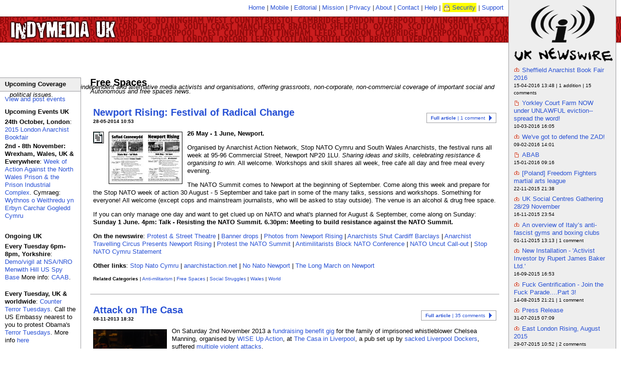

--- FILE ---
content_type: text/html; charset=utf-8
request_url: https://www.indymedia.org.uk/en/topics/freespaces/
body_size: 26611
content:




  
<!DOCTYPE html PUBLIC "-//W3C//DTD XHTML 1.0 Transitional//EN" "http://www.w3.org/TR/xhtml1/DTD/xhtml1-transitional.dtd">
<!-- startpage  -->
<html lang="en" xml:lang="en">
  <head>
    <meta http-equiv="Content-Type" content="text/html; charset=UTF-8">
    <title>UK Indymedia - Free Spaces</title>
    <!-- robots meta tag  -->

  <meta name="robots" content="index,follow" />



    <!-- header.head.template  -->

    
    
    
    
    
    
    <link rel="shortcut icon" href="/favicon.ico" type="image/x-icon" />
    
    <link rel="stylesheet" type="text/css" href="/inc/style.css" media="screen" title="IMC UK Style" />
    <link rel="stylesheet" type="text/css" href="/inc/print.css" media="print" title="Print Style Sheet" />
    <link rel="stylesheet" type="text/css" href="/inc/handheld.css" media="handheld" title="Print Style Sheet" />
    
    <link rel="alternate syndication" href="/en/features.rss" type="application/rss+xml" 
      hreflang="en" title="UK Indymedia Features RSS Feed" />
    <link rel="alternate syndication" href="/en/newswire.rss" type="application/rss+xml" 
      hreflang="en" title="UK Indymedia Newswire RSS Feed" />
    <link rel="alternate syndication" href="/en/promotednewswire.rss" type="application/rss+xml" 
      hreflang="en" title="UK Indymedia Promoted Newswire RSS Feed" />
    <link rel="alternate syndication" href="/en/audio.rss" type="application/rss+xml" 
      hreflang="en" title="UK Indymedia Audio RSS Feed " />
    <link rel="alternate syndication" href="/en/images.rss" type="application/rss+xml" 
      hreflang="en" title="UK Indymedia Images RSS Feed " />
    <link rel="alternate syndication" href="/en/video.rss" type="application/rss+xml" 
      hreflang="en" title="UK Indymedia Video RSS Feed " />
    
    <link rel="alternate syndication" href="/en/regions/birmingham/newswire.rss" type="application/rss+xml" 
      hreflang="en" title="UK Indymedia Birmingham Newswire RSS Feed" />
    <link rel="alternate syndication" href="/en/regions/birmingham/features.rss" type="application/rss+xml" 
      hreflang="en" title="UK Indymedia Birmingham Features RSS Feed" />
    
    <link rel="alternate syndication" href="/en/regions/cambridge/newswire.rss" type="application/rss+xml" 
      hreflang="en" title="UK Indymedia Cambridge Newswire RSS Feed" />
    <link rel="alternate syndication" href="/en/regions/cambridge/features.rss" type="application/rss+xml" 
      hreflang="en" title="UK Indymedia Cambridge Features RSS Feed" />
    
    <link rel="alternate syndication" href="/en/regions/liverpool/newswire.rss" type="application/rss+xml" 
      hreflang="en" title="UK Indymedia Liverpool Newswire RSS Feed" />
    <link rel="alternate syndication" href="/en/regions/liverpool/features.rss" type="application/rss+xml" 
      hreflang="en" title="UK Indymedia Liverpool Features RSS Feed" />
    
    <link rel="alternate syndication" href="/en/regions/london/newswire.rss" type="application/rss+xml" 
      hreflang="en" title="UK Indymedia London Newswire RSS Feed" />
    <link rel="alternate syndication" href="/en/regions/london/features.rss" type="application/rss+xml" 
      hreflang="en" title="UK Indymedia London Features RSS Feed" />
    
    <link rel="alternate syndication" href="/en/regions/oxford/newswire.rss" type="application/rss+xml" 
      hreflang="en" title="UK Indymedia Oxford Newswire RSS Feed" />
    <link rel="alternate syndication" href="/en/regions/oxford/features.rss" type="application/rss+xml" 
      hreflang="en" title="UK Indymedia Oxford Features RSS Feed" />
    
    <link rel="alternate syndication" href="/en/regions/sheffield/newswire.rss" type="application/rss+xml" 
      hreflang="en" title="UK Indymedia Sheffield Newswire RSS Feed" />
    <link rel="alternate syndication" href="/en/regions/sheffield/features.rss" type="application/rss+xml" 
      hreflang="en" title="UK Indymedia Sheffield Features RSS Feed" />
    
    <link rel="alternate syndication" href="/en/regions/southcoast/newswire.rss" type="application/rss+xml" 
      hreflang="en" title="UK Indymedia South Coast Newswire RSS Feed" />
    <link rel="alternate syndication" href="/en/regions/southcoast/features.rss" type="application/rss+xml" 
      hreflang="en" title="UK Indymedia South Coast Features RSS Feed" />
    
    <link rel="alternate syndication" href="/en/regions/wales/newswire.rss" type="application/rss+xml" 
      hreflang="en" title="UK Indymedia Wales Newswire RSS Feed" />
    <link rel="alternate syndication" href="/en/regions/wales/features.rss" type="application/rss+xml" 
      hreflang="en" title="UK Indymedia Wales Features RSS Feed" />
    
    <link rel="alternate syndication" href="/en/regions/world/newswire.rss" type="application/rss+xml" 
      hreflang="en" title="UK Indymedia World Newswire RSS Feed" />
    <link rel="alternate syndication" href="/en/regions/world/features.rss" type="application/rss+xml" 
      hreflang="en" title="UK Indymedia World Features RSS Feed" />
    
    
    <link rel="alternate syndication" href="/en/topics/afghanistan/newswire.rss" type="application/rss+xml" 
      hreflang="en" title="UK Indymedia Afghanistan Newswire RSS Feed" />
    <link rel="alternate syndication" href="/en/topics/afghanistan/features.rss" type="application/rss+xml" 
      hreflang="en" title="UK Indymedia Afghanistan Features RSS Feed" />
    
    <link rel="alternate syndication" href="/en/topics/analysis/newswire.rss" type="application/rss+xml" 
      hreflang="en" title="UK Indymedia Analysis Newswire RSS Feed" />
    <link rel="alternate syndication" href="/en/topics/analysis/features.rss" type="application/rss+xml" 
      hreflang="en" title="UK Indymedia Analysis Features RSS Feed" />
    
    <link rel="alternate syndication" href="/en/topics/animalliberation/newswire.rss" type="application/rss+xml" 
      hreflang="en" title="UK Indymedia Animal Liberation Newswire RSS Feed" />
    <link rel="alternate syndication" href="/en/topics/animalliberation/features.rss" type="application/rss+xml" 
      hreflang="en" title="UK Indymedia Animal Liberation Features RSS Feed" />
    
    <link rel="alternate syndication" href="/en/topics/nukes/newswire.rss" type="application/rss+xml" 
      hreflang="en" title="UK Indymedia Anti-Nuclear Newswire RSS Feed" />
    <link rel="alternate syndication" href="/en/topics/nukes/features.rss" type="application/rss+xml" 
      hreflang="en" title="UK Indymedia Anti-Nuclear Features RSS Feed" />
    
    <link rel="alternate syndication" href="/en/topics/anti-militarism/newswire.rss" type="application/rss+xml" 
      hreflang="en" title="UK Indymedia Anti-militarism Newswire RSS Feed" />
    <link rel="alternate syndication" href="/en/topics/anti-militarism/features.rss" type="application/rss+xml" 
      hreflang="en" title="UK Indymedia Anti-militarism Features RSS Feed" />
    
    <link rel="alternate syndication" href="/en/topics/anti-racism/newswire.rss" type="application/rss+xml" 
      hreflang="en" title="UK Indymedia Anti-racism Newswire RSS Feed" />
    <link rel="alternate syndication" href="/en/topics/anti-racism/features.rss" type="application/rss+xml" 
      hreflang="en" title="UK Indymedia Anti-racism Features RSS Feed" />
    
    <link rel="alternate syndication" href="/en/topics/bio-technology/newswire.rss" type="application/rss+xml" 
      hreflang="en" title="UK Indymedia Bio-technology Newswire RSS Feed" />
    <link rel="alternate syndication" href="/en/topics/bio-technology/features.rss" type="application/rss+xml" 
      hreflang="en" title="UK Indymedia Bio-technology Features RSS Feed" />
    
    <link rel="alternate syndication" href="/en/topics/climate/newswire.rss" type="application/rss+xml" 
      hreflang="en" title="UK Indymedia Climate Chaos Newswire RSS Feed" />
    <link rel="alternate syndication" href="/en/topics/climate/features.rss" type="application/rss+xml" 
      hreflang="en" title="UK Indymedia Climate Chaos Features RSS Feed" />
    
    <link rel="alternate syndication" href="/en/topics/culture/newswire.rss" type="application/rss+xml" 
      hreflang="en" title="UK Indymedia Culture Newswire RSS Feed" />
    <link rel="alternate syndication" href="/en/topics/culture/features.rss" type="application/rss+xml" 
      hreflang="en" title="UK Indymedia Culture Features RSS Feed" />
    
    <link rel="alternate syndication" href="/en/topics/ecology/newswire.rss" type="application/rss+xml" 
      hreflang="en" title="UK Indymedia Ecology Newswire RSS Feed" />
    <link rel="alternate syndication" href="/en/topics/ecology/features.rss" type="application/rss+xml" 
      hreflang="en" title="UK Indymedia Ecology Features RSS Feed" />
    
    <link rel="alternate syndication" href="/en/topics/education/newswire.rss" type="application/rss+xml" 
      hreflang="en" title="UK Indymedia Education Newswire RSS Feed" />
    <link rel="alternate syndication" href="/en/topics/education/features.rss" type="application/rss+xml" 
      hreflang="en" title="UK Indymedia Education Features RSS Feed" />
    
    <link rel="alternate syndication" href="/en/topics/energy/newswire.rss" type="application/rss+xml" 
      hreflang="en" title="UK Indymedia Energy Crisis Newswire RSS Feed" />
    <link rel="alternate syndication" href="/en/topics/energy/features.rss" type="application/rss+xml" 
      hreflang="en" title="UK Indymedia Energy Crisis Features RSS Feed" />
    
    <link rel="alternate syndication" href="/en/topics/frack/newswire.rss" type="application/rss+xml" 
      hreflang="en" title="UK Indymedia Fracking Newswire RSS Feed" />
    <link rel="alternate syndication" href="/en/topics/frack/features.rss" type="application/rss+xml" 
      hreflang="en" title="UK Indymedia Fracking Features RSS Feed" />
    
    <link rel="alternate syndication" href="/en/topics/freespaces/newswire.rss" type="application/rss+xml" 
      hreflang="en" title="UK Indymedia Free Spaces Newswire RSS Feed" />
    <link rel="alternate syndication" href="/en/topics/freespaces/features.rss" type="application/rss+xml" 
      hreflang="en" title="UK Indymedia Free Spaces Features RSS Feed" />
    
    <link rel="alternate syndication" href="/en/topics/gender/newswire.rss" type="application/rss+xml" 
      hreflang="en" title="UK Indymedia Gender Newswire RSS Feed" />
    <link rel="alternate syndication" href="/en/topics/gender/features.rss" type="application/rss+xml" 
      hreflang="en" title="UK Indymedia Gender Features RSS Feed" />
    
    <link rel="alternate syndication" href="/en/topics/globalisation/newswire.rss" type="application/rss+xml" 
      hreflang="en" title="UK Indymedia Globalisation Newswire RSS Feed" />
    <link rel="alternate syndication" href="/en/topics/globalisation/features.rss" type="application/rss+xml" 
      hreflang="en" title="UK Indymedia Globalisation Features RSS Feed" />
    
    <link rel="alternate syndication" href="/en/topics/health/newswire.rss" type="application/rss+xml" 
      hreflang="en" title="UK Indymedia Health Newswire RSS Feed" />
    <link rel="alternate syndication" href="/en/topics/health/features.rss" type="application/rss+xml" 
      hreflang="en" title="UK Indymedia Health Features RSS Feed" />
    
    <link rel="alternate syndication" href="/en/topics/history/newswire.rss" type="application/rss+xml" 
      hreflang="en" title="UK Indymedia History Newswire RSS Feed" />
    <link rel="alternate syndication" href="/en/topics/history/features.rss" type="application/rss+xml" 
      hreflang="en" title="UK Indymedia History Features RSS Feed" />
    
    <link rel="alternate syndication" href="/en/topics/indymedia/newswire.rss" type="application/rss+xml" 
      hreflang="en" title="UK Indymedia Indymedia Newswire RSS Feed" />
    <link rel="alternate syndication" href="/en/topics/indymedia/features.rss" type="application/rss+xml" 
      hreflang="en" title="UK Indymedia Indymedia Features RSS Feed" />
    
    <link rel="alternate syndication" href="/en/topics/iraq/newswire.rss" type="application/rss+xml" 
      hreflang="en" title="UK Indymedia Iraq Newswire RSS Feed" />
    <link rel="alternate syndication" href="/en/topics/iraq/features.rss" type="application/rss+xml" 
      hreflang="en" title="UK Indymedia Iraq Features RSS Feed" />
    
    <link rel="alternate syndication" href="/en/topics/migration/newswire.rss" type="application/rss+xml" 
      hreflang="en" title="UK Indymedia Migration Newswire RSS Feed" />
    <link rel="alternate syndication" href="/en/topics/migration/features.rss" type="application/rss+xml" 
      hreflang="en" title="UK Indymedia Migration Features RSS Feed" />
    
    <link rel="alternate syndication" href="/en/topics/oceans/newswire.rss" type="application/rss+xml" 
      hreflang="en" title="UK Indymedia Ocean Defence Newswire RSS Feed" />
    <link rel="alternate syndication" href="/en/topics/oceans/features.rss" type="application/rss+xml" 
      hreflang="en" title="UK Indymedia Ocean Defence Features RSS Feed" />
    
    <link rel="alternate syndication" href="/en/topics/otherpress/newswire.rss" type="application/rss+xml" 
      hreflang="en" title="UK Indymedia Other Press Newswire RSS Feed" />
    <link rel="alternate syndication" href="/en/topics/otherpress/features.rss" type="application/rss+xml" 
      hreflang="en" title="UK Indymedia Other Press Features RSS Feed" />
    
    <link rel="alternate syndication" href="/en/topics/palestine/newswire.rss" type="application/rss+xml" 
      hreflang="en" title="UK Indymedia Palestine Newswire RSS Feed" />
    <link rel="alternate syndication" href="/en/topics/palestine/features.rss" type="application/rss+xml" 
      hreflang="en" title="UK Indymedia Palestine Features RSS Feed" />
    
    <link rel="alternate syndication" href="/en/topics/cops/newswire.rss" type="application/rss+xml" 
      hreflang="en" title="UK Indymedia Policing Newswire RSS Feed" />
    <link rel="alternate syndication" href="/en/topics/cops/features.rss" type="application/rss+xml" 
      hreflang="en" title="UK Indymedia Policing Features RSS Feed" />
    
    <link rel="alternate syndication" href="/en/topics/publicsectorcuts/newswire.rss" type="application/rss+xml" 
      hreflang="en" title="UK Indymedia Public sector cuts Newswire RSS Feed" />
    <link rel="alternate syndication" href="/en/topics/publicsectorcuts/features.rss" type="application/rss+xml" 
      hreflang="en" title="UK Indymedia Public sector cuts Features RSS Feed" />
    
    <link rel="alternate syndication" href="/en/topics/repression/newswire.rss" type="application/rss+xml" 
      hreflang="en" title="UK Indymedia Repression Newswire RSS Feed" />
    <link rel="alternate syndication" href="/en/topics/repression/features.rss" type="application/rss+xml" 
      hreflang="en" title="UK Indymedia Repression Features RSS Feed" />
    
    <link rel="alternate syndication" href="/en/topics/socialstruggles/newswire.rss" type="application/rss+xml" 
      hreflang="en" title="UK Indymedia Social Struggles Newswire RSS Feed" />
    <link rel="alternate syndication" href="/en/topics/socialstruggles/features.rss" type="application/rss+xml" 
      hreflang="en" title="UK Indymedia Social Struggles Features RSS Feed" />
    
    <link rel="alternate syndication" href="/en/topics/technology/newswire.rss" type="application/rss+xml" 
      hreflang="en" title="UK Indymedia Technology Newswire RSS Feed" />
    <link rel="alternate syndication" href="/en/topics/technology/features.rss" type="application/rss+xml" 
      hreflang="en" title="UK Indymedia Technology Features RSS Feed" />
    
    <link rel="alternate syndication" href="/en/topics/terror/newswire.rss" type="application/rss+xml" 
      hreflang="en" title="UK Indymedia Terror War Newswire RSS Feed" />
    <link rel="alternate syndication" href="/en/topics/terror/features.rss" type="application/rss+xml" 
      hreflang="en" title="UK Indymedia Terror War Features RSS Feed" />
    
    <link rel="alternate syndication" href="/en/topics/workersmovements/newswire.rss" type="application/rss+xml" 
      hreflang="en" title="UK Indymedia Workers' Movements Newswire RSS Feed" />
    <link rel="alternate syndication" href="/en/topics/workersmovements/features.rss" type="application/rss+xml" 
      hreflang="en" title="UK Indymedia Workers' Movements Features RSS Feed" />
    
    <link rel="alternate syndication" href="/en/topics/zapatista/newswire.rss" type="application/rss+xml" 
      hreflang="en" title="UK Indymedia Zapatista Newswire RSS Feed" />
    <link rel="alternate syndication" href="/en/topics/zapatista/features.rss" type="application/rss+xml" 
      hreflang="en" title="UK Indymedia Zapatista Features RSS Feed" />
    
    
    
    
    <link rel="alternate syndication" href="/en/actions/2014/nato/newswire.rss" type="application/rss+xml" 
      hreflang="en" title="UK Indymedia NATO 2014 Newswire RSS Feed" />
    <link rel="alternate syndication" href="/en/actions/2014/nato/features.rss" type="application/rss+xml" 
      hreflang="en" title="UK Indymedia NATO 2014 Features RSS Feed" />
    
    
    <link rel="alternate syndication" href="/en/actions/2013/g8/newswire.rss" type="application/rss+xml" 
      hreflang="en" title="UK Indymedia G8 2013 Newswire RSS Feed" />
    <link rel="alternate syndication" href="/en/actions/2013/g8/features.rss" type="application/rss+xml" 
      hreflang="en" title="UK Indymedia G8 2013 Features RSS Feed" />
    
    
    <link rel="alternate syndication" href="/en/actions/2012/workfare/newswire.rss" type="application/rss+xml" 
      hreflang="en" title="UK Indymedia Workfare Newswire RSS Feed" />
    <link rel="alternate syndication" href="/en/actions/2012/workfare/features.rss" type="application/rss+xml" 
      hreflang="en" title="UK Indymedia Workfare Features RSS Feed" />
    
    
    <link rel="alternate syndication" href="/en/actions/2011/census/newswire.rss" type="application/rss+xml" 
      hreflang="en" title="UK Indymedia 2011 Census Resistance Newswire RSS Feed" />
    <link rel="alternate syndication" href="/en/actions/2011/census/features.rss" type="application/rss+xml" 
      hreflang="en" title="UK Indymedia 2011 Census Resistance Features RSS Feed" />
    
    <link rel="alternate syndication" href="/en/actions/2011/riots/newswire.rss" type="application/rss+xml" 
      hreflang="en" title="UK Indymedia August Riots Newswire RSS Feed" />
    <link rel="alternate syndication" href="/en/actions/2011/riots/features.rss" type="application/rss+xml" 
      hreflang="en" title="UK Indymedia August Riots Features RSS Feed" />
    
    <link rel="alternate syndication" href="/en/actions/2011/dalefarm/newswire.rss" type="application/rss+xml" 
      hreflang="en" title="UK Indymedia Dale Farm Newswire RSS Feed" />
    <link rel="alternate syndication" href="/en/actions/2011/dalefarm/features.rss" type="application/rss+xml" 
      hreflang="en" title="UK Indymedia Dale Farm Features RSS Feed" />
    
    <link rel="alternate syndication" href="/en/actions/2011/j30/newswire.rss" type="application/rss+xml" 
      hreflang="en" title="UK Indymedia J30 Strike Newswire RSS Feed" />
    <link rel="alternate syndication" href="/en/actions/2011/j30/features.rss" type="application/rss+xml" 
      hreflang="en" title="UK Indymedia J30 Strike Features RSS Feed" />
    
    <link rel="alternate syndication" href="/en/actions/2011/occupy/newswire.rss" type="application/rss+xml" 
      hreflang="en" title="UK Indymedia Occupy Everywhere Newswire RSS Feed" />
    <link rel="alternate syndication" href="/en/actions/2011/occupy/features.rss" type="application/rss+xml" 
      hreflang="en" title="UK Indymedia Occupy Everywhere Features RSS Feed" />
    
    
    <link rel="alternate syndication" href="/en/actions/2010/gazaflotilla/newswire.rss" type="application/rss+xml" 
      hreflang="en" title="UK Indymedia Flotilla to Gaza Newswire RSS Feed" />
    <link rel="alternate syndication" href="/en/actions/2010/gazaflotilla/features.rss" type="application/rss+xml" 
      hreflang="en" title="UK Indymedia Flotilla to Gaza Features RSS Feed" />
    
    <link rel="alternate syndication" href="/en/actions/2010/mayday/newswire.rss" type="application/rss+xml" 
      hreflang="en" title="UK Indymedia Mayday 2010 Newswire RSS Feed" />
    <link rel="alternate syndication" href="/en/actions/2010/mayday/features.rss" type="application/rss+xml" 
      hreflang="en" title="UK Indymedia Mayday 2010 Features RSS Feed" />
    
    <link rel="alternate syndication" href="/en/actions/2010/tarsands/newswire.rss" type="application/rss+xml" 
      hreflang="en" title="UK Indymedia Tar Sands Newswire RSS Feed" />
    <link rel="alternate syndication" href="/en/actions/2010/tarsands/features.rss" type="application/rss+xml" 
      hreflang="en" title="UK Indymedia Tar Sands Features RSS Feed" />
    
    
    <link rel="alternate syndication" href="/en/actions/2009/cop15/newswire.rss" type="application/rss+xml" 
      hreflang="en" title="UK Indymedia COP15 Climate Summit 2009 Newswire RSS Feed" />
    <link rel="alternate syndication" href="/en/actions/2009/cop15/features.rss" type="application/rss+xml" 
      hreflang="en" title="UK Indymedia COP15 Climate Summit 2009 Features RSS Feed" />
    
    <link rel="alternate syndication" href="/en/actions/2009/g20/newswire.rss" type="application/rss+xml" 
      hreflang="en" title="UK Indymedia G20 London Summit Newswire RSS Feed" />
    <link rel="alternate syndication" href="/en/actions/2009/g20/features.rss" type="application/rss+xml" 
      hreflang="en" title="UK Indymedia G20 London Summit Features RSS Feed" />
    
    <link rel="alternate syndication" href="/en/actions/2009/guantanamo/newswire.rss" type="application/rss+xml" 
      hreflang="en" title="UK Indymedia Guantánamo Newswire RSS Feed" />
    <link rel="alternate syndication" href="/en/actions/2009/guantanamo/features.rss" type="application/rss+xml" 
      hreflang="en" title="UK Indymedia Guantánamo Features RSS Feed" />
    
    <link rel="alternate syndication" href="/en/actions/2009/strummer/newswire.rss" type="application/rss+xml" 
      hreflang="en" title="UK Indymedia Indymedia Server Seizure Newswire RSS Feed" />
    <link rel="alternate syndication" href="/en/actions/2009/strummer/features.rss" type="application/rss+xml" 
      hreflang="en" title="UK Indymedia Indymedia Server Seizure Features RSS Feed" />
    
    <link rel="alternate syndication" href="/en/actions/2009/occupations/newswire.rss" type="application/rss+xml" 
      hreflang="en" title="UK Indymedia University Occupations for Gaza Newswire RSS Feed" />
    <link rel="alternate syndication" href="/en/actions/2009/occupations/features.rss" type="application/rss+xml" 
      hreflang="en" title="UK Indymedia University Occupations for Gaza Features RSS Feed" />
    
    
    <link rel="alternate syndication" href="/en/actions/2007/climatecamp/newswire.rss" type="application/rss+xml" 
      hreflang="en" title="UK Indymedia Climate Camp 2007 Newswire RSS Feed" />
    <link rel="alternate syndication" href="/en/actions/2007/climatecamp/features.rss" type="application/rss+xml" 
      hreflang="en" title="UK Indymedia Climate Camp 2007 Features RSS Feed" />
    
    <link rel="alternate syndication" href="/en/actions/2007/dsei/newswire.rss" type="application/rss+xml" 
      hreflang="en" title="UK Indymedia DSEi 2007 Newswire RSS Feed" />
    <link rel="alternate syndication" href="/en/actions/2007/dsei/features.rss" type="application/rss+xml" 
      hreflang="en" title="UK Indymedia DSEi 2007 Features RSS Feed" />
    
    <link rel="alternate syndication" href="/en/actions/2007/g8/newswire.rss" type="application/rss+xml" 
      hreflang="en" title="UK Indymedia G8 Germany 2007 Newswire RSS Feed" />
    <link rel="alternate syndication" href="/en/actions/2007/g8/features.rss" type="application/rss+xml" 
      hreflang="en" title="UK Indymedia G8 Germany 2007 Features RSS Feed" />
    
    <link rel="alternate syndication" href="/en/actions/2007/mayday/newswire.rss" type="application/rss+xml" 
      hreflang="en" title="UK Indymedia Mayday 2007 Newswire RSS Feed" />
    <link rel="alternate syndication" href="/en/actions/2007/mayday/features.rss" type="application/rss+xml" 
      hreflang="en" title="UK Indymedia Mayday 2007 Features RSS Feed" />
    
    <link rel="alternate syndication" href="/en/actions/2007/nobordercamp/newswire.rss" type="application/rss+xml" 
      hreflang="en" title="UK Indymedia No Border Camp 2007 Newswire RSS Feed" />
    <link rel="alternate syndication" href="/en/actions/2007/nobordercamp/features.rss" type="application/rss+xml" 
      hreflang="en" title="UK Indymedia No Border Camp 2007 Features RSS Feed" />
    
    
    <link rel="alternate syndication" href="/en/actions/2006/noborders/newswire.rss" type="application/rss+xml" 
      hreflang="en" title="UK Indymedia April 2006 No Borders Days of Action Newswire RSS Feed" />
    <link rel="alternate syndication" href="/en/actions/2006/noborders/features.rss" type="application/rss+xml" 
      hreflang="en" title="UK Indymedia April 2006 No Borders Days of Action Features RSS Feed" />
    
    <link rel="alternate syndication" href="/en/actions/2006/aa/newswire.rss" type="application/rss+xml" 
      hreflang="en" title="UK Indymedia Art and Activism Caravan 2006 Newswire RSS Feed" />
    <link rel="alternate syndication" href="/en/actions/2006/aa/features.rss" type="application/rss+xml" 
      hreflang="en" title="UK Indymedia Art and Activism Caravan 2006 Features RSS Feed" />
    
    <link rel="alternate syndication" href="/en/actions/2006/climatecamp/newswire.rss" type="application/rss+xml" 
      hreflang="en" title="UK Indymedia Climate Camp 2006 Newswire RSS Feed" />
    <link rel="alternate syndication" href="/en/actions/2006/climatecamp/features.rss" type="application/rss+xml" 
      hreflang="en" title="UK Indymedia Climate Camp 2006 Features RSS Feed" />
    
    <link rel="alternate syndication" href="/en/actions/2006/faslane/newswire.rss" type="application/rss+xml" 
      hreflang="en" title="UK Indymedia Faslane Newswire RSS Feed" />
    <link rel="alternate syndication" href="/en/actions/2006/faslane/features.rss" type="application/rss+xml" 
      hreflang="en" title="UK Indymedia Faslane Features RSS Feed" />
    
    <link rel="alternate syndication" href="/en/actions/2006/france/newswire.rss" type="application/rss+xml" 
      hreflang="en" title="UK Indymedia French CPE uprising 2006 Newswire RSS Feed" />
    <link rel="alternate syndication" href="/en/actions/2006/france/features.rss" type="application/rss+xml" 
      hreflang="en" title="UK Indymedia French CPE uprising 2006 Features RSS Feed" />
    
    <link rel="alternate syndication" href="/en/actions/2006/g8/newswire.rss" type="application/rss+xml" 
      hreflang="en" title="UK Indymedia G8 Russia 2006 Newswire RSS Feed" />
    <link rel="alternate syndication" href="/en/actions/2006/g8/features.rss" type="application/rss+xml" 
      hreflang="en" title="UK Indymedia G8 Russia 2006 Features RSS Feed" />
    
    <link rel="alternate syndication" href="/en/actions/2006/lebanon/newswire.rss" type="application/rss+xml" 
      hreflang="en" title="UK Indymedia Lebanon War 2006 Newswire RSS Feed" />
    <link rel="alternate syndication" href="/en/actions/2006/lebanon/features.rss" type="application/rss+xml" 
      hreflang="en" title="UK Indymedia Lebanon War 2006 Features RSS Feed" />
    
    <link rel="alternate syndication" href="/en/actions/2006/march18/newswire.rss" type="application/rss+xml" 
      hreflang="en" title="UK Indymedia March 18 Anti War Protest Newswire RSS Feed" />
    <link rel="alternate syndication" href="/en/actions/2006/march18/features.rss" type="application/rss+xml" 
      hreflang="en" title="UK Indymedia March 18 Anti War Protest Features RSS Feed" />
    
    <link rel="alternate syndication" href="/en/actions/2006/mayday/newswire.rss" type="application/rss+xml" 
      hreflang="en" title="UK Indymedia Mayday 2006 Newswire RSS Feed" />
    <link rel="alternate syndication" href="/en/actions/2006/mayday/features.rss" type="application/rss+xml" 
      hreflang="en" title="UK Indymedia Mayday 2006 Features RSS Feed" />
    
    <link rel="alternate syndication" href="/en/actions/2006/oaxaca/newswire.rss" type="application/rss+xml" 
      hreflang="en" title="UK Indymedia Oaxaca Uprising Newswire RSS Feed" />
    <link rel="alternate syndication" href="/en/actions/2006/oaxaca/features.rss" type="application/rss+xml" 
      hreflang="en" title="UK Indymedia Oaxaca Uprising Features RSS Feed" />
    
    <link rel="alternate syndication" href="/en/actions/2006/refugeeweek/newswire.rss" type="application/rss+xml" 
      hreflang="en" title="UK Indymedia Refugee Week 2006 Newswire RSS Feed" />
    <link rel="alternate syndication" href="/en/actions/2006/refugeeweek/features.rss" type="application/rss+xml" 
      hreflang="en" title="UK Indymedia Refugee Week 2006 Features RSS Feed" />
    
    <link rel="alternate syndication" href="/en/actions/2006/mayo/newswire.rss" type="application/rss+xml" 
      hreflang="en" title="UK Indymedia Rossport Solidarity Newswire RSS Feed" />
    <link rel="alternate syndication" href="/en/actions/2006/mayo/features.rss" type="application/rss+xml" 
      hreflang="en" title="UK Indymedia Rossport Solidarity Features RSS Feed" />
    
    <link rel="alternate syndication" href="/en/actions/2006/socpa/newswire.rss" type="application/rss+xml" 
      hreflang="en" title="UK Indymedia SOCPA Newswire RSS Feed" />
    <link rel="alternate syndication" href="/en/actions/2006/socpa/features.rss" type="application/rss+xml" 
      hreflang="en" title="UK Indymedia SOCPA Features RSS Feed" />
    
    <link rel="alternate syndication" href="/en/actions/2006/oct7/newswire.rss" type="application/rss+xml" 
      hreflang="en" title="UK Indymedia Transnational Day of Action Against Migration Controls Newswire RSS Feed" />
    <link rel="alternate syndication" href="/en/actions/2006/oct7/features.rss" type="application/rss+xml" 
      hreflang="en" title="UK Indymedia Transnational Day of Action Against Migration Controls Features RSS Feed" />
    
    <link rel="alternate syndication" href="/en/actions/2006/wsf/newswire.rss" type="application/rss+xml" 
      hreflang="en" title="UK Indymedia WSF 2006 Newswire RSS Feed" />
    <link rel="alternate syndication" href="/en/actions/2006/wsf/features.rss" type="application/rss+xml" 
      hreflang="en" title="UK Indymedia WSF 2006 Features RSS Feed" />
    
    
    <link rel="alternate syndication" href="/en/actions/2005/dsei/newswire.rss" type="application/rss+xml" 
      hreflang="en" title="UK Indymedia DSEi 2005 Newswire RSS Feed" />
    <link rel="alternate syndication" href="/en/actions/2005/dsei/features.rss" type="application/rss+xml" 
      hreflang="en" title="UK Indymedia DSEi 2005 Features RSS Feed" />
    
    <link rel="alternate syndication" href="/en/actions/2005/g8/newswire.rss" type="application/rss+xml" 
      hreflang="en" title="UK Indymedia G8 2005 Newswire RSS Feed" />
    <link rel="alternate syndication" href="/en/actions/2005/g8/features.rss" type="application/rss+xml" 
      hreflang="en" title="UK Indymedia G8 2005 Features RSS Feed" />
    
    <link rel="alternate syndication" href="/en/actions/2005/wto/newswire.rss" type="application/rss+xml" 
      hreflang="en" title="UK Indymedia WTO Hong Kong 2005 Newswire RSS Feed" />
    <link rel="alternate syndication" href="/en/actions/2005/wto/features.rss" type="application/rss+xml" 
      hreflang="en" title="UK Indymedia WTO Hong Kong 2005 Features RSS Feed" />
    
    
    <link rel="alternate syndication" href="/en/actions/2004/esf/newswire.rss" type="application/rss+xml" 
      hreflang="en" title="UK Indymedia European Social Forum Newswire RSS Feed" />
    <link rel="alternate syndication" href="/en/actions/2004/esf/features.rss" type="application/rss+xml" 
      hreflang="en" title="UK Indymedia European Social Forum Features RSS Feed" />
    
    <link rel="alternate syndication" href="/en/actions/2004/fbi/newswire.rss" type="application/rss+xml" 
      hreflang="en" title="UK Indymedia FBI Server Seizure Newswire RSS Feed" />
    <link rel="alternate syndication" href="/en/actions/2004/fbi/features.rss" type="application/rss+xml" 
      hreflang="en" title="UK Indymedia FBI Server Seizure Features RSS Feed" />
    
    <link rel="alternate syndication" href="/en/actions/2004/mayday/newswire.rss" type="application/rss+xml" 
      hreflang="en" title="UK Indymedia May Day 2004 Newswire RSS Feed" />
    <link rel="alternate syndication" href="/en/actions/2004/mayday/features.rss" type="application/rss+xml" 
      hreflang="en" title="UK Indymedia May Day 2004 Features RSS Feed" />
    
    <link rel="alternate syndication" href="/en/actions/2004/venezuela/newswire.rss" type="application/rss+xml" 
      hreflang="en" title="UK Indymedia Venezuela Newswire RSS Feed" />
    <link rel="alternate syndication" href="/en/actions/2004/venezuela/features.rss" type="application/rss+xml" 
      hreflang="en" title="UK Indymedia Venezuela Features RSS Feed" />
    
    
    <link rel="alternate syndication" href="/en/actions/2003/bush/newswire.rss" type="application/rss+xml" 
      hreflang="en" title="UK Indymedia Bush 2003 Newswire RSS Feed" />
    <link rel="alternate syndication" href="/en/actions/2003/bush/features.rss" type="application/rss+xml" 
      hreflang="en" title="UK Indymedia Bush 2003 Features RSS Feed" />
    
    <link rel="alternate syndication" href="/en/actions/2003/dsei/newswire.rss" type="application/rss+xml" 
      hreflang="en" title="UK Indymedia DSEi 2003 Newswire RSS Feed" />
    <link rel="alternate syndication" href="/en/actions/2003/dsei/features.rss" type="application/rss+xml" 
      hreflang="en" title="UK Indymedia DSEi 2003 Features RSS Feed" />
    
    <link rel="alternate syndication" href="/en/actions/2003/evian/newswire.rss" type="application/rss+xml" 
      hreflang="en" title="UK Indymedia Evian G8 Newswire RSS Feed" />
    <link rel="alternate syndication" href="/en/actions/2003/evian/features.rss" type="application/rss+xml" 
      hreflang="en" title="UK Indymedia Evian G8 Features RSS Feed" />
    
    <link rel="alternate syndication" href="/en/actions/2003/mayday/newswire.rss" type="application/rss+xml" 
      hreflang="en" title="UK Indymedia May Day 2003 Newswire RSS Feed" />
    <link rel="alternate syndication" href="/en/actions/2003/mayday/features.rss" type="application/rss+xml" 
      hreflang="en" title="UK Indymedia May Day 2003 Features RSS Feed" />
    
    <link rel="alternate syndication" href="/en/actions/2003/nowarf15/newswire.rss" type="application/rss+xml" 
      hreflang="en" title="UK Indymedia No War F15 Newswire RSS Feed" />
    <link rel="alternate syndication" href="/en/actions/2003/nowarf15/features.rss" type="application/rss+xml" 
      hreflang="en" title="UK Indymedia No War F15 Features RSS Feed" />
    
    <link rel="alternate syndication" href="/en/actions/2003/saloniki/newswire.rss" type="application/rss+xml" 
      hreflang="en" title="UK Indymedia Saloniki Prisoner Support Newswire RSS Feed" />
    <link rel="alternate syndication" href="/en/actions/2003/saloniki/features.rss" type="application/rss+xml" 
      hreflang="en" title="UK Indymedia Saloniki Prisoner Support Features RSS Feed" />
    
    <link rel="alternate syndication" href="/en/actions/2003/thessaloniki/newswire.rss" type="application/rss+xml" 
      hreflang="en" title="UK Indymedia Thessaloniki EU Newswire RSS Feed" />
    <link rel="alternate syndication" href="/en/actions/2003/thessaloniki/features.rss" type="application/rss+xml" 
      hreflang="en" title="UK Indymedia Thessaloniki EU Features RSS Feed" />
    
    <link rel="alternate syndication" href="/en/actions/2003/wsis/newswire.rss" type="application/rss+xml" 
      hreflang="en" title="UK Indymedia WSIS 2003 Newswire RSS Feed" />
    <link rel="alternate syndication" href="/en/actions/2003/wsis/features.rss" type="application/rss+xml" 
      hreflang="en" title="UK Indymedia WSIS 2003 Features RSS Feed" />
    
    
    <link rel="alternate syndication" href="/en/actions/2002/argentina/newswire.rss" type="application/rss+xml" 
      hreflang="en" title="UK Indymedia Argentina Newswire RSS Feed" />
    <link rel="alternate syndication" href="/en/actions/2002/argentina/features.rss" type="application/rss+xml" 
      hreflang="en" title="UK Indymedia Argentina Features RSS Feed" />
    
    <link rel="alternate syndication" href="/en/actions/2002/barcelona/newswire.rss" type="application/rss+xml" 
      hreflang="en" title="UK Indymedia Barcelona EU Newswire RSS Feed" />
    <link rel="alternate syndication" href="/en/actions/2002/barcelona/features.rss" type="application/rss+xml" 
      hreflang="en" title="UK Indymedia Barcelona EU Features RSS Feed" />
    
    <link rel="alternate syndication" href="/en/actions/2002/copenhagen/newswire.rss" type="application/rss+xml" 
      hreflang="en" title="UK Indymedia Copenhagen EU Newswire RSS Feed" />
    <link rel="alternate syndication" href="/en/actions/2002/copenhagen/features.rss" type="application/rss+xml" 
      hreflang="en" title="UK Indymedia Copenhagen EU Features RSS Feed" />
    
    <link rel="alternate syndication" href="/en/actions/2002/earthsummit/newswire.rss" type="application/rss+xml" 
      hreflang="en" title="UK Indymedia Earth Summit Newswire RSS Feed" />
    <link rel="alternate syndication" href="/en/actions/2002/earthsummit/features.rss" type="application/rss+xml" 
      hreflang="en" title="UK Indymedia Earth Summit Features RSS Feed" />
    
    <link rel="alternate syndication" href="/en/actions/2002/mayday/newswire.rss" type="application/rss+xml" 
      hreflang="en" title="UK Indymedia May Day 2002 Newswire RSS Feed" />
    <link rel="alternate syndication" href="/en/actions/2002/mayday/features.rss" type="application/rss+xml" 
      hreflang="en" title="UK Indymedia May Day 2002 Features RSS Feed" />
    
    <link rel="alternate syndication" href="/en/actions/2002/nowardayofaction/newswire.rss" type="application/rss+xml" 
      hreflang="en" title="UK Indymedia No War Day of Action Newswire RSS Feed" />
    <link rel="alternate syndication" href="/en/actions/2002/nowardayofaction/features.rss" type="application/rss+xml" 
      hreflang="en" title="UK Indymedia No War Day of Action Features RSS Feed" />
    
    <link rel="alternate syndication" href="/en/actions/2002/nobordercamp/newswire.rss" type="application/rss+xml" 
      hreflang="en" title="UK Indymedia NoBorder Camp Newswire RSS Feed" />
    <link rel="alternate syndication" href="/en/actions/2002/nobordercamp/features.rss" type="application/rss+xml" 
      hreflang="en" title="UK Indymedia NoBorder Camp Features RSS Feed" />
    
    <link rel="alternate syndication" href="/en/actions/2002/prague/newswire.rss" type="application/rss+xml" 
      hreflang="en" title="UK Indymedia Prague NATO Newswire RSS Feed" />
    <link rel="alternate syndication" href="/en/actions/2002/prague/features.rss" type="application/rss+xml" 
      hreflang="en" title="UK Indymedia Prague NATO Features RSS Feed" />
    
    <link rel="alternate syndication" href="/en/actions/2002/sevilleEU/newswire.rss" type="application/rss+xml" 
      hreflang="en" title="UK Indymedia Seville EU Newswire RSS Feed" />
    <link rel="alternate syndication" href="/en/actions/2002/sevilleEU/features.rss" type="application/rss+xml" 
      hreflang="en" title="UK Indymedia Seville EU Features RSS Feed" />
    
    <link rel="alternate syndication" href="/en/actions/2002/wefnatowsf/newswire.rss" type="application/rss+xml" 
      hreflang="en" title="UK Indymedia WEF/NATO/WSF Newswire RSS Feed" />
    <link rel="alternate syndication" href="/en/actions/2002/wefnatowsf/features.rss" type="application/rss+xml" 
      hreflang="en" title="UK Indymedia WEF/NATO/WSF Features RSS Feed" />
    
    
    <link rel="alternate syndication" href="/en/actions/2001/barcelona/newswire.rss" type="application/rss+xml" 
      hreflang="en" title="UK Indymedia Barcelona WB Newswire RSS Feed" />
    <link rel="alternate syndication" href="/en/actions/2001/barcelona/features.rss" type="application/rss+xml" 
      hreflang="en" title="UK Indymedia Barcelona WB Features RSS Feed" />
    
    <link rel="alternate syndication" href="/en/actions/2001/bordercamps/newswire.rss" type="application/rss+xml" 
      hreflang="en" title="UK Indymedia Border Camps Newswire RSS Feed" />
    <link rel="alternate syndication" href="/en/actions/2001/bordercamps/features.rss" type="application/rss+xml" 
      hreflang="en" title="UK Indymedia Border Camps Features RSS Feed" />
    
    <link rel="alternate syndication" href="/en/actions/2001/brussels/newswire.rss" type="application/rss+xml" 
      hreflang="en" title="UK Indymedia Brussels Newswire RSS Feed" />
    <link rel="alternate syndication" href="/en/actions/2001/brussels/features.rss" type="application/rss+xml" 
      hreflang="en" title="UK Indymedia Brussels Features RSS Feed" />
    
    <link rel="alternate syndication" href="/en/actions/2001/fiestaforlife/newswire.rss" type="application/rss+xml" 
      hreflang="en" title="UK Indymedia Fiesta for Life Newswire RSS Feed" />
    <link rel="alternate syndication" href="/en/actions/2001/fiestaforlife/features.rss" type="application/rss+xml" 
      hreflang="en" title="UK Indymedia Fiesta for Life Features RSS Feed" />
    
    <link rel="alternate syndication" href="/en/actions/2001/genoa/newswire.rss" type="application/rss+xml" 
      hreflang="en" title="UK Indymedia Genoa Newswire RSS Feed" />
    <link rel="alternate syndication" href="/en/actions/2001/genoa/features.rss" type="application/rss+xml" 
      hreflang="en" title="UK Indymedia Genoa Features RSS Feed" />
    
    <link rel="alternate syndication" href="/en/actions/2001/goteborg/newswire.rss" type="application/rss+xml" 
      hreflang="en" title="UK Indymedia Göteborg Newswire RSS Feed" />
    <link rel="alternate syndication" href="/en/actions/2001/goteborg/features.rss" type="application/rss+xml" 
      hreflang="en" title="UK Indymedia Göteborg Features RSS Feed" />
    
    <link rel="alternate syndication" href="/en/actions/2001/mayday/newswire.rss" type="application/rss+xml" 
      hreflang="en" title="UK Indymedia May Day 2001 Newswire RSS Feed" />
    <link rel="alternate syndication" href="/en/actions/2001/mayday/features.rss" type="application/rss+xml" 
      hreflang="en" title="UK Indymedia May Day 2001 Features RSS Feed" />
    
    <link rel="alternate syndication" href="/en/actions/2001/peacenotwar/newswire.rss" type="application/rss+xml" 
      hreflang="en" title="UK Indymedia Peace not War Newswire RSS Feed" />
    <link rel="alternate syndication" href="/en/actions/2001/peacenotwar/features.rss" type="application/rss+xml" 
      hreflang="en" title="UK Indymedia Peace not War Features RSS Feed" />
    
    <link rel="alternate syndication" href="/en/actions/2001/salzburg/newswire.rss" type="application/rss+xml" 
      hreflang="en" title="UK Indymedia Salzburg Newswire RSS Feed" />
    <link rel="alternate syndication" href="/en/actions/2001/salzburg/features.rss" type="application/rss+xml" 
      hreflang="en" title="UK Indymedia Salzburg Features RSS Feed" />
    
    <link rel="alternate syndication" href="/en/actions/2001/wtoqatar/newswire.rss" type="application/rss+xml" 
      hreflang="en" title="UK Indymedia WTO Qatar Newswire RSS Feed" />
    <link rel="alternate syndication" href="/en/actions/2001/wtoqatar/features.rss" type="application/rss+xml" 
      hreflang="en" title="UK Indymedia WTO Qatar Features RSS Feed" />
    
    
    <link rel="alternate syndication" href="/en/actions/2000/prague/newswire.rss" type="application/rss+xml" 
      hreflang="en" title="UK Indymedia Prague/IMF/WB Newswire RSS Feed" />
    <link rel="alternate syndication" href="/en/actions/2000/prague/features.rss" type="application/rss+xml" 
      hreflang="en" title="UK Indymedia Prague/IMF/WB Features RSS Feed" />
    
    <link rel="alternate syndication" href="/en/syndicated.rss" type="application/rss+xml" 
      hreflang="en" title="UK Indymedia Syndicated Articles" />
    <link rel="alternate syndication" href="/en/hidden.rss" type="application/rss+xml" 
      hreflang="en" title="UK Indymedia Hidden Articles" />
    <link rel="alternate syndication" href="/en/duplicate.rss" type="application/rss+xml" 
      hreflang="en" title="UK Indymedia Duplicated Articles" />


  </head>
  
<body>

<!-- header.top3col  -->


<div class="access"> 
  <a href="#content" title="Skip to the page content">Skip to content</a> or
  
  <a href="https://mob.indymedia.org.uk/en/topics/freespaces/index.html">view mobile version</a> 
  
</div> 


<div class="header">
  <div id="logo"><h1><a href="/en/" title="Indymedia UK homepage">UK Indymedia</a></h1></div>
  <div id="newswireimg"></div>
</div>


<div class="top">
  <p>
    <a href="/en/">Home</a> | 
    
    <a href="https://mob.indymedia.org.uk/en/topics/freespaces/index.html" title="Improved access to Indymedia for mobile devices">Mobile</a> |
    
    <a href="/en/static/editorial.html">Editorial</a> | 
    <a href="/en/static/mission.html">Mission</a> | 
    <a href="/en/static/privacy.html">Privacy</a>  | 
    <a href="/en/static/about_us.html">About</a> | 
    <a href="/en/static/contact.html">Contact</a>  | 
    <a href="/en/static/help.html">Help</a> | 
    
      <a href="#security" class="secure">Security</a> |
    
    <a href="/en/static/support_us.html">Support</a>
  </p>
</div>


<noparse>
<!-- abstract  -->
<p id="abstract">A network of individuals, independent and alternative media activists and organisations, offering grassroots, non-corporate, non-commercial coverage of important social and political issues.</p>



<div class="central" id="content">

<div class="start">
		<h2>Free Spaces</h2>
                <p class="center">Autonomous and free spaces news.</p>
	</div>

<!-- start-special -->
  
<!-- /start-special -->

<!-- features -->

<div class="feature">

<p class="readmore">
  <a href="/en/2014/05/516786.html">
    <strong>Full article</strong>
     
    
      
        | 1 comment
      
    
  </a>
</p>
<h2><a href="/en/2014/05/516786.html">Newport Rising: Festival of Radical Change</a></h2>
<p class="date">28-05-2014 10:53</p>
      




  
<!-- abstract.template  -->


  <!-- media -->
    <div class="media">
      
      
      
	<img class="mediaimg" src="/img/text_big.gif">
      
      
	<img class="mediaimg" alt=""
          src="/icon/2014/05/516787.jpg"
          width="150"
          height="106">
      
    </div>
  <!-- /media -->

<p><strong>26 May - 1 June, Newport.</strong></p><p>Organised by Anarchist Action Network, Stop NATO Cymru and South Wales Anarchists, the festival runs all week at 95-96 Commercial Street, Newport NP20 1LU. <em>Sharing ideas and skills, celebrating resistance &amp; organising to win.</em> All welcome. Workshops and skill shares all week, free cafe all day and free meal every evening.</p><p>The NATO Summit comes to Newport at the beginning of September. Come along this week and prepare for the Stop NATO week of action 30 August - 5 September and take part in some of the many talks, sessions and workshops. Something for everyone! All welcome (except cops and mainstream journalists, who will be asked to stay outside). The venue is an alcohol &amp; drug free space.</p><p>If you can only manage one day and want to get clued up on NATO and what's planned for August &amp; September, come along on Sunday:<br/><strong>Sunday 1 June. 4pm: Talk - Resisting the NATO Summit. 6.30pm: Meeting to build resistance against the NATO Summit.</strong></p><p><strong>On the newswire</strong>: <a href="/en/2014/05/516832.html">Protest &amp; Street Theatre</a> | <a href="/en/2014/05/516816.html">Banner drops</a> | <a href="/en/2014/05/516793.html">Photos from Newport Rising</a> | <a href="/en/2014/05/516547.html">Anarchists Shut Cardiff Barclays</a> | <a href="/en/2014/04/516285.html">Anarchist Travelling Circus Presents Newport Rising</a> | <a href="/en/2014/04/516249.html">Protest the NATO Summit</a> | <a href="/en/2014/03/515973.html">Antimilitarists Block NATO Conference</a> | <a href="/en/2014/03/515700.html">NATO Uncut Call-out</a> | <a href="/en/2014/01/514865.html">Stop NATO Cymru Statement</a></p><p><strong>Other links</strong>: <a href="https://network23.org/stopnatocymru/">Stop Nato Cymru</a> | <a href="https://www.anarchistaction.net/">anarchistaction.net</a> | <a href="http://www.nonatonewport.org/">No Nato Newport</a> | <a href="http://notonatowalk.org.uk/">The Long March on Newport</a></p>
<!-- /abstract.template -->




<p class="related"><strong>Related Categories </strong>   
        
        
        
        
        
        
        
        
        
        
        
        
        
        
          
            | <a href="/en/topics/anti-militarism/" 
                title="Peace and anti-war news.">Anti-militarism</a> 
          
            | <a href="/en/topics/freespaces/" 
                title="Autonomous and free spaces news.">Free Spaces</a> 
          
            | <a href="/en/topics/socialstruggles/" 
                title="Strikes, campaigns, Labour Movement and Trade Union issues.">Social Struggles</a> 
          
        
        
          
            | <a href="/en/regions/wales/" 
                title="Indymedia news from and relating to Wales.">Wales</a> 
          
            | <a href="/en/regions/world/" 
                title="Global news.">World</a> 
          
        
</p>
<div class="clearleft"></div>

    </div>
    
<div class="feature">

<p class="readmore">
  <a href="/en/2013/11/513614.html">
    <strong>Full article</strong>
     
    
          
        | 35 comments
      
    
  </a>
</p>
<h2><a href="/en/2013/11/513614.html">Attack on The Casa</a></h2>
<p class="date">08-11-2013 18:32</p>
      




  
<!-- abstract.template  -->


  <!-- media -->
    <div class="media">
      
      
      
      
	<img class="mediaimg" alt="Attackers outside The Casa"
          src="/icon/2013/11/513485.jpg"
          width="150"
          height="100">
      
    </div>
  <!-- /media -->

<p>On Saturday 2nd November 2013 a <a href="/en/2013/11/513518.html">fundraising benefit gig</a> for the family of imprisoned whistleblower Chelsea Manning, organised by <a href="http://wiseupaction.info/">WISE Up Action</a>, at <a href="http://www.initiativefactory.org/index.php/casa-bar">The Casa in Liverpool</a>, a pub set up by <a href="http://www.initiativefactory.org/history">sacked Liverpool Dockers</a>, suffered <a href="/en/2013/11/513484.html">multiple violent attacks</a>.</p><p>The day before the physical and verbal attacks on the anti-war activist organisers and The Casa staff, <a href="http://infantile-disorder.blogspot.co.uk/2013/11/we-support-chelsea-manning.html">a statement on Adam Ford's blog</a>, <em>&quot;from a group of activists who will be supporting Chelsea Manning but opposing Ciaron O'Reilly at an event in Liverpool tomorrow&quot;</em> claimed that <em>&quot;Ciaron O'Reilly - a main organiser of tonight's event - does not support Chelsea Manning in the same way that we do&quot;</em> and said that they <em>&quot;intend to protest against that&quot;</em>. Ten days before the attack <a href="https://anarchobastard.wordpress.com/2013/10/24/ciaron-oreilly-julian-assange-chelsea-manning-and-making-a-choice/">an article opposing the event</a>, published on the blog of a member of the <a href="http://www.solfed.org.uk/local/liverpool">Liverpool Solidarity Federation</a> and reproduced the next day <a href="http://www.libcom.org/blog/ciaron-o%E2%80%99reilly-julian-assange-chelsea-manning-making-choice-25102013">on Libcom</a>, claimed that <a href="https://twitter.com/CiaronOReilly">Ciaron O’Reilly</a> was a <em>&quot;vile misogynist and transphobic shitbag&quot;</em> and that <em>&quot;O’Reilly’s fundraiser in Liverpool will be challenged on the basis of his behaviour towards women and on the basis of his support for Julian Assange.&quot;</em> Ciaron O’Reilly <a href="/en/2013/11/513484.html?c=on#c297574">refutes the allegations against him</a>, in response to the accusation that he made some sexist remarks he has said <em>&quot;I am not sure I have&quot;</em> and in response to the charge that that he refers to Chelsea Manning using her previous name of Bradley, he has made it clear that he does <em>&quot;not refuse to use the name Chelsea&quot;</em>.</p><p>On 19th October 2013, outside the <a href="http://www.anarchistbookfair.org.uk/">Anarchist bookfair</a> in London <a href="/en/2013/10/513250.html">Ciaron O’Reilly was physically and verbally assaulted</a> because of his ongoing support and solidarity work for Julian Assange of <a href="https://wikileaks.org/">WikiLeaks</a> who has been sheltering from persecution in the Ecuadorian Embassy in London for <a href="http://wikileaks.org/Statement-by-Julian-Assange-after,249.html">over a year</a>.</p><p><strong>Links: <a href="/en/2013/10/513250.html">Catholic among the Pigeons</a> | <a href="/en/2013/10/513262.html">Solidarity gigs/events for US prisoner of conscience Private Manning</a> | <a href="/en/2013/11/513484.html">Drunk Attack on Chelsea Manning's Family Fundraiser in Liverpool</a> | <a href="/en/2013/11/513518.html">Weekend of Solidarity with Chelsea Manning's Family - the good news!</a> | <a href="/en/2013/11/513662.html">Photos and audio from Chelsea Manning's Family Fundraiser in Liverpool</a></strong></p>
<!-- /abstract.template -->




<p class="related"><strong>Related Categories </strong>   
        
        
        
        
        
        
        
        
        
        
        
        
        
        
          
            | <a href="/en/topics/freespaces/" 
                title="Autonomous and free spaces news.">Free Spaces</a> 
          
            | <a href="/en/topics/gender/" 
                title="Sexuality and gender news.">Gender</a> 
          
            | <a href="/en/topics/socialstruggles/" 
                title="Strikes, campaigns, Labour Movement and Trade Union issues.">Social Struggles</a> 
          
        
        
          
            | <a href="/en/regions/liverpool/" 
                title="((i)) Liverpool Independent Media Centre.">Liverpool</a> 
          
            | <a href="/en/regions/world/" 
                title="Global news.">World</a> 
          
        
</p>
<div class="clearleft"></div>

    </div>
    
<div class="feature">

<p class="readmore">
  <a href="/en/2013/06/510317.html">
    <strong>Full article</strong>
     
    
          
        | 3 comments
      
    
  </a>
</p>
<h2><a href="/en/2013/06/510317.html">Stop the Murder, Stop the Hate, Close Down the Group of Eight!</a></h2>
<p class="date">09-06-2013 20:39</p>
      




  
<!-- abstract.template  -->


  <!-- media -->
    <div class="media">
      
      
      
      
	<img class="mediaimg" alt="StopG8"
          src="/icon/2013/05/509295.jpg"
          width="150"
          height="106">
      
    </div>
  <!-- /media -->

<p>StopG8 have organised a week of action in London from 8th to 15th June, ahead of the UK G8 summit. Tuesday June 11th will be the big day, The #J11 Carnival Against Capitalism mass action will start at 12 noon on Tuesday June 11th, the meet-up points will be:</p><ul class="noindent"><li>North: Oxford Circus.</li><li>South: Piccadilly Circus.</li></ul><p>The action will finish with a ‘street party’ at 5:30pm, the location will be announced on the day.</p><h3>Other links:</h3><p><a href="https://network23.org/stopg8/">Stop G8</a> | <a href="https://www.facebook.com/pages/Resist-the-2013-UK-G8-Summit/380692651991802">Resist 2013 UK G8 Summit</a> |<a href="https://twitter.com/stopG8UK">Stop G8 on Twitter</a> | <a href="http://theyoweus.org.uk/">They Owe Us</a></p>
<!-- /abstract.template -->




<p class="related"><strong>Related Categories </strong>   
        
        
        
        
        
        
        
        
        
        
        
        
        
        
          
            | <a href="/en/topics/anti-militarism/" 
                title="Peace and anti-war news.">Anti-militarism</a> 
          
            | <a href="/en/topics/freespaces/" 
                title="Autonomous and free spaces news.">Free Spaces</a> 
          
            | <a href="/en/topics/socialstruggles/" 
                title="Strikes, campaigns, Labour Movement and Trade Union issues.">Social Struggles</a> 
          
        
        
          
            | <a href="/en/regions/world/" 
                title="Global news.">World</a> 
          
        
</p>
<div class="clearleft"></div>

    </div>
    
<div class="feature">

<p class="readmore">
  <a href="/en/2013/02/506841.html">
    <strong>Full article</strong>
     
    
          
        | 4 comments
      
    
  </a>
</p>
<h2><a href="/en/2013/02/506841.html">Eileen House opened by Self-Organised London as new social space</a></h2>
<p class="date">23-02-2013 10:01</p>
      




  
<!-- abstract.template  -->


  <!-- media -->
    <div class="media">
      
      
      
      
	<img class="mediaimg" alt=""
          src="/icon/2013/02/506842.jpg"
          width="150"
          height="150">
      
    </div>
  <!-- /media -->

<p><a href="http://www.selforganisedlondon.org/">Self-Organised London Social Space</a> has now been opened in a squatted office building near Elephant and Castle.</p><p><a href="http://www.olympusrpg.com/selforganisedlondon/EileenHouse.html">Eileen House</a> on 80-94 Newington Causeway, a 1960s office building, has now been empty for years. Its redevelopment has been subject to a <a href="http://www.london.gov.uk/priorities/planning/public-hearings/eileen-house">protracted and contested debate</a> between Southwark Council, Oakmayne developers, local residents, the famous nightclub “Ministry of Sound” (located opposite Eileen House) and – the mayor of London (see <a href="http://static.london.gov.uk/mayor/planning_decisions/strategic_dev/2011/201112 /Eileen_House_80-94_Newington_Causeway_final%20decision.pdf">PDF</a>). After numerous months of haggling and bureaucratic warfare, it’s time to reclaim Eileen house for the public and the interests of the Elephant’s residents!</p><p>On Tuesday night, 19th February, a number of social centre collectives squatted Eileen House as a <a href="http://www.indymedia.org.uk/en/2013/02/506451.html">direct action against gentrification</a>. As a selforganised London Social Space, we want to propose &amp; exchange ideas for radical alternatives, serving the needs of the many vibrant and organic communities around E&amp;C!</p><p>For this reason we will put on a number of <a href="http://www.olympusrpg.com/selforganisedlondon/Events.html">events</a>, talks, discussions, film screenings, music nights and much more for the first week (see below). All residents and Londoners are more than welcome to pop in for a cuppa, discuss matters, attend our events or just have a good chat! During this first week we are really happy for people to come mby, have a look around the building and maybe give us a hand with setting up the space, while on the long run, the opening times will be from Wednesdays till Sundays, 2-10 pm.</p><p><strong>Links:</strong> <a href="http://www.selforganisedlondon.org/">Self-Organised London Social Space</a> | <strong>Crews:</strong><br/><a href="http://librarystreetlondon.wordpress.com/>Library Street London</a> | <a href=">No Shoes No Roots</a> | <a href="http://www.diyspaceforlondon.org/">DIY space for London</a></p><p><strong>From the newswire:</strong><br/><a href="/en/2013/02/506451.html">Fight gentrification! Reclaim regeneration! For self-organised spaces...</a> | <a href="/en/2012/10/501640.html">Siege of The Elephant</a> | <a href="/en/2013/01/505967.html">first protest on london shard viewing platform</a> | <a href="/en/2012/11/503427.html">News from the Library Street Social Centre</a> | <a href="/en/2013/02/506215.html">Southwark Council leaks it's own Confidential Regeneration Agreement</a></p>
<!-- /abstract.template -->




<p class="related"><strong>Related Categories </strong>   
        
        
        
        
        
        
        
        
        
        
        
        
        
        
          
            | <a href="/en/topics/freespaces/" 
                title="Autonomous and free spaces news.">Free Spaces</a> 
          
        
        
          
            | <a href="/en/regions/london/" 
                title="Indymedia news from London.">London</a> 
          
        
</p>
<div class="clearleft"></div>

    </div>
    
<div class="feature">

<p class="readmore">
  <a href="/en/2012/08/499078.html">
    <strong>Full article</strong>
     
    
  </a>
</p>
<h2><a href="/en/2012/08/499078.html">Birmingham's Homeless Crises</a></h2>
<p class="date">17-08-2012 14:20</p>
      




  
<!-- abstract.template  -->


  <!-- media -->
    <div class="media">
      
      
      
      
	<img class="mediaimg" alt="Graffiti - Homeless person - We're not all in it together"
          src="/icon/2012/08/499079.jpg"
          width="150"
          height="114">
      
    </div>
  <!-- /media -->

Birmingham has the <a href="http://www.guardian.co.uk/news/datablog/2011/jun/09/homelessness-england-data">highest rate of homelessness in the country</a> and the West Midlands the highest rate of any region outside of London. With hostels and housing services struggling to keep up with the demand for shelter and support due to average funding cuts of <a href="http://www.guardian.co.uk/society/2012/mar/28/homeless-crisis-funding-cuts-charities">15% and the loss of 1 in 10 staff</a> the people most in need of support, often with mental illness or substance abuse are not getting the help they need. On top of this the government has forced though a law to make squatting residential properties illegal (despite Birmingham having <a href="http://emptyhomes.com/wp-content/uploads/2011/05/empty-homes-stats-20111.xls">11,924 empty homes</a>) meaning there is currently a real homeless crisis in Birmingham that could get a lot worse. Especially if the 34,000 people in Birmingham who claim housing benefit find they cannot afford to pay the rent as Housing Benefit is slowly replaced by Local Housing Allowance and cuts to child tax credits go ahead.<br/><br/> <p><b>Update 19/8/12:</b> <a href="https://www.indymedia.org.uk/en/regions/birmingham/2012/08/499134.html">Police arresting homeless in Birmingham</a></p><p><b>On the Newswire:</b> <a href="http://www.indymedia.org.uk/en/regions/birmingham/2012/06/497438.html">Brum FnB at the Birmingham Social Centre</a> | <a href="http://www.indymedia.org.uk/en/regions/birmingham/2012/06/497351.html">First eviction protest for B.E.R.N</a> | <a href="http://www.indymedia.org.uk/en/regions/birmingham/2012/06/496989.html">BERN BABY BERN fundraiser for Birmingham Eviction Resistance Network</a> | <a href="http://www.indymedia.org.uk/en/regions/birmingham/2012/05/495834.html">Birmingham Eviction Resistance Network meeting</a> | <a href="http://www.indymedia.org.uk/en/regions/birmingham/2012/02/492626.html">Food is a right not a privilege – statement of solidarity</a> | <a href="http://www.indymedia.org.uk/en/2011/12/489667.html">Food not Bombs every Sunday at Holloway Circus</a> | <a href="http://www.indymedia.org.uk/en/2011/10/486707.html">Birmingham Food Not Bombs is back</a></p><p><b>Videos:</b> <a href="http://www.indymedia.org.uk/en/regions/birmingham/2012/07/497604.html">Birmingham Eviction Resistance Network first eviction protest</a> | <a href="http://vimeo.com/31752377">FNB in Victoria Square</a></p><p><b>Links:</b> <a href="https://network23.org/brumfnb/">Brum Food not Bombs</a> | <a href="https://network23.org/bern/">Birmingham Eviction Resistance Network</a></p>
<!-- /abstract.template -->




<p class="related"><strong>Related Categories </strong>   
        
        
        
        
        
        
        
        
        
        
        
        
        
        
          
            | <a href="/en/topics/freespaces/" 
                title="Autonomous and free spaces news.">Free Spaces</a> 
          
            | <a href="/en/topics/publicsectorcuts/" 
                title="Reports on resistance to public sector cuts.">Public sector cuts</a> 
          
            | <a href="/en/topics/socialstruggles/" 
                title="Strikes, campaigns, Labour Movement and Trade Union issues.">Social Struggles</a> 
          
        
        
          
            | <a href="/en/regions/birmingham/" 
                title="Birmingham DiY Indymedia aims to empower people within Birmingham and beyond to realise their voices through community news. The collective works with communities and groups who are excluded and marginalised by the mainstream corporate media.">Birmingham</a> 
          
        
</p>
<div class="clearleft"></div>

    </div>
    
<div class="feature">

<p class="readmore">
  <a href="/en/2012/07/497918.html">
    <strong>Full article</strong>
     
    
  </a>
</p>
<h2><a href="/en/2012/07/497918.html">Pebble Mill Social Centre</a></h2>
<p class="date">13-07-2012 13:48</p>
      




  
<!-- abstract.template  -->


  <!-- media -->
    <div class="media">
      
      
      
      
	<img class="mediaimg" alt="Pebble Mill Social Centre"
          src="/icon/2012/07/497919.jpg"
          width="150"
          height="111">
      
    </div>
  <!-- /media -->

<p>The Pebble Mill social centre is the latest squatted social centre project by the Birmingham Social Centre collective. Last year the group made up of local squatters and activists took over the Whit Marley, an unused factory in Stirchley and reclaimed it for the local community.</p><p>The Pebble Mill Social Club was part of the BBC Pebble Mill studios site in Edgbaston, Birmingham and has been left empty for 8 years. The building has now been reclaimed and hosts regular events.</p><p><b>Update 14/07/12:</b> <a href="https://www.indymedia.org.uk/en/regions/birmingham/2012/07/497939.html">Pebble Mill Social Centre Evicted</a></p><p><b>Newswire:</b> <a href="https://www.indymedia.org.uk/en/regions/birmingham/2012/06/497398.html">Birmingham Social Centre is back</a> | <a href="https://www.indymedia.org.uk/en/regions/birmingham/2012/06/497438.html">Brum FnB at the Birmingham Social Centre</a> | <a href="https://www.indymedia.org.uk/en/regions/birmingham/2012/06/497440.html">Garden day @ Brum Social Centre – This Saturday 12pm onwards</a> | <a href="https://www.indymedia.org.uk/en/regions/birmingham/2012/07/497606.html">Pebble Mill Social Centre survives flash flooding</a> | <a href="https://www.indymedia.org.uk/en/regions/birmingham/2012/07/497631.html">Support The Spanish Miners Benefit - Fri 13th July</a></p><p><b>Previous social centres in Birmingham:</b> <a href="https://www.indymedia.org.uk/en/regions/birmingham/2011/07/482352.html">Why are we in the Whit Marley?</a> | <a href="https://www.indymedia.org.uk/en/regions/birmingham/2006/08/347499.html">The Cottage Occupied Social Centre</a> | <a href="https://www.indymedia.org.uk/en/regions/birmingham/2005/03/306375.html">Birmingham Social Centre Reclaimed for Community</a></p><p><b>Links:</b> <a href="http://www.brumsocialcentre.com/">Brum Social Centre</a></p>
<!-- /abstract.template -->




<p class="related"><strong>Related Categories </strong>   
        
        
        
        
        
        
        
        
        
        
        
        
        
        
          
            | <a href="/en/topics/freespaces/" 
                title="Autonomous and free spaces news.">Free Spaces</a> 
          
            | <a href="/en/topics/socialstruggles/" 
                title="Strikes, campaigns, Labour Movement and Trade Union issues.">Social Struggles</a> 
          
        
        
          
            | <a href="/en/regions/birmingham/" 
                title="Birmingham DiY Indymedia aims to empower people within Birmingham and beyond to realise their voices through community news. The collective works with communities and groups who are excluded and marginalised by the mainstream corporate media.">Birmingham</a> 
          
        
</p>
<div class="clearleft"></div>

    </div>
    
<div class="feature">

<p class="readmore">
  <a href="/en/2012/05/495832.html">
    <strong>Full article</strong>
     
    
  </a>
</p>
<h2><a href="/en/2012/05/495832.html">Occupy Brookes camp emerges</a></h2>
<p class="date">08-05-2012 15:34</p>
      




  
<!-- abstract.template  -->


  <!-- media -->
    <div class="media">
      
      
      
      
	<img class="mediaimg" alt="the camp blossoms.."
          src="/icon/2012/04/495249.jpg"
          width="150"
          height="113">
      
    </div>
  <!-- /media -->

<p><strong>Update (20/05/12):</strong> After a month, <a href="http://occupybrookes.wordpress.com/2012/05/20/over-and-out-sort-of/">Occupy Brookes decided to pack up</a>. The camp's demands were almost entirely ignored by management but many people nevertheless felt it was a valuable experience, building links, raising awareness, and establishing a precedent for action that can be taken further in the future.</p><p>Since Wednesday 18th April, a group of Oxford Brookes students and supporters <a href="http://oxford.indymedia.org.uk/2012/04/495091.html">have been camping in front of Gipsy Lane campus</a> to demand free education for all, and more specifically and immediately, that the University switch <a href="http://www.nusconnect.org.uk/news/article/come-clean/Bursaries-and-fee-waivers-the-facts/">from fee waivers to bursaries</a>.</p><p>The camp has now survived over two weeks of extremely wet weather, hosted <a href="http://occupybrookes.wordpress.com/timetable/">various workshops and discussions</a>, and received lots of verbal support and sympathy. A <a href="http://occupybrookes.wordpress.com/2012/04/19/an-open-letter-to-prof-janet-beer-vice-chancellor-oxford-brookes-university/">letter containing 3 basic demands</a> was sent to the authorities early on, but there has been no substantial response from them, and the group's next steps have yet to be decided.</p><p>Anyone supportive or curious is very welcome to come visit or stay, and upcoming workshops and meetings are listed on the <a href="http://occupybrookes.wordpress.com">blog</a>.</p><p>[ Reports: <a href="http://oxford.indymedia.org.uk/2012/04/495091.html">1</a> | <a href="http://oxford.indymedia.org.uk/2012/04/495107.html">2</a> | <a href="http://oxford.indymedia.org.uk/2012/04/495373.html">3</a> ] [ <a href="http://oxford.indymedia.org.uk/2012/04/495247.html">Photos</a> ] [ <a href="http://oxford.indymedia.org.uk/2012/05/495657.html">Video</a> ] [ <a href="http://occupybrookes.wordpress.com">Blog</a> ] [ <a href="http://www.nusconnect.org.uk/news/article/come-clean/Bursaries-and-fee-waivers-the-facts/">Fee waivers explanation</a> ]</p>
<!-- /abstract.template -->




<p class="related"><strong>Related Categories </strong>   
        
        
          
            | <a href="/en/actions/2011/occupy/" 
                title="Reports from the wave of occupations that has spread across the USA and now the world inspired by Occupy Wall Street.">Occupy Everywhere</a> 
          
        
        
        
        
        
        
        
        
        
        
        
        
        
          
            | <a href="/en/topics/education/" 
                title="Education news.">Education</a> 
          
            | <a href="/en/topics/freespaces/" 
                title="Autonomous and free spaces news.">Free Spaces</a> 
          
            | <a href="/en/topics/publicsectorcuts/" 
                title="Reports on resistance to public sector cuts.">Public sector cuts</a> 
          
        
        
          
            | <a href="/en/regions/oxford/" 
                title="((i)) Oxford Independent Media Centre.">Oxford</a> 
          
        
</p>
<div class="clearleft"></div>

    </div>
    
<div class="feature">

<p class="readmore">
  <a href="/en/2012/02/492602.html">
    <strong>Full article</strong>
     
    
          
        | 3 comments
      
    
  </a>
</p>
<h2><a href="/en/2012/02/492602.html">A New Sheffield Social Centre: The Black Rose Centre</a></h2>
<p class="date">21-02-2012 00:44</p>
      




  
<!-- abstract.template  -->


  <!-- media -->
    <div class="media">
      
      
      
      
	<img class="mediaimg" alt=""
          src="/icon/2012/02/492547.jpg"
          width="150"
          height="27">
      
    </div>
  <!-- /media -->

<p>The Black Rose Centre is <a href="/en/regions/sheffield/2012/02/492546.html">a new social centre project</a> (<a href="/media/2012/02/492639.pdf">PDF Flyer</a>) at <a href="http://www.openstreetmap.org/?lat=53.39204&lon=-1.46491&zoom=17">268 Verdon Street</a>, established by the <a href="http://sheffieldsocialcentre.org.uk/">Sheffield Social Centre Collective</a>. This is the first time that the Social Centre Collective has had a permanent space, previously there have been weekend events held by the collective such as the Free Schools in <a href="/en/regions/sheffield/2011/10/486758.html">2011</a> and <a href="/en/regions/sheffield/2010/10/464755.html">2010</a> and there were <a href="/en/regions/sheffield/2009/10/439501.html">two, short lived, squatted buildings in 2009</a>.</p><p>On Wednesday 22nd of February at 7:30pm there will be a <a href="/en/regions/sheffield/2012/02/492331.html">discussion on setting up a Sheffield Wide Class Struggle Anarchist Group</a> following a screening of An Anarchist's Story. On Friday 24th February at 6pm there will be the opening of <a href="/en/regions/sheffield/2012/02/492459.html">QUEER: an exhibition of local artists' work</a> in response to &quot;LGBT History Month&quot;, the deadline for submissions for the show is Wednesday 22nd February.</p><p><strong>Newswire: <a href="/en/regions/sheffield/2012/02/492459.html">Queer - 24th-26th February 2012</a> | <a href="/en/regions/sheffield/2012/02/492331.html">Calling All Sheffield Anarchists</a> | <a href="/en/regions/sheffield/2012/02/492546.html">New Social Centre in Sheffield: The Black Rose Centre</a></strong></p><p><strong>Links: <a href="http://sheffieldsocialcentre.org.uk/">Sheffield Social Centre Collective</a> | <a href="http://www.openstreetmap.org/?lat=53.39204&lon=-1.46491&zoom=17">Open Street Map</a></strong></p>
<!-- /abstract.template -->




<p class="related"><strong>Related Categories </strong>   
        
        
        
        
        
        
        
        
        
        
        
        
        
        
          
            | <a href="/en/topics/culture/" 
                title="Cultural news.">Culture</a> 
          
            | <a href="/en/topics/freespaces/" 
                title="Autonomous and free spaces news.">Free Spaces</a> 
          
        
        
          
            | <a href="/en/regions/sheffield/" 
                title="Sheffield Independent Media Centre (IMC) — independent grassroots news from Sheffield and beyond!">Sheffield</a> 
          
        
</p>
<div class="clearleft"></div>

    </div>
    
<div class="feature">

<p class="readmore">
  <a href="/en/2012/01/491000.html">
    <strong>Full article</strong>
     
    
      
        | 1 comment
      
    
  </a>
</p>
<h2><a href="/en/2012/01/491000.html">Police Raids on Occupy Squats</a></h2>
<p class="date">10-01-2012 22:15</p>
      




  
<!-- abstract.template  -->


  <!-- media -->
    <div class="media">
      
      
      
      
	<img class="mediaimg" alt=""
          src="/icon/2012/01/490917.jpg"
          width="150"
          height="100">
      
    </div>
  <!-- /media -->

<p>As UK occupations squat more buildings the police, <a href="/en/2012/01/490905.html">many of whom have criminal records</a>, are flouting the law to harass protesters, the Lords are debating <a href="http://www.monbiot.com/2012/01/09/making-democracy-safe-for-business/">making squatting residential buildings illegal</a>, the government plans to make <a href="/en/2012/01/490977.html">hundreds of thousands homeless</a> and <a href="https://indymedia.org.uk/en/2012/01/490992.html">Occupy LSX is threatened with eviction</a>.</p><p>On 8th January 2012 40-50 <a href="/en/2012/01/490914.html">police officers raided the Railton Hotel</a>, next to the train station in Lancaster, which had been squatted by <a href="http://occupylancaster.org.uk/">Occupy Lancaster</a> the day before. At approximately 8.15 pm, <a href="/en/2012/01/490971.html">the police used a battering ram to break through the front door</a>. Once they had gained entry, the police arrested the four occupants who were inside at the time. The Occupiers secured the building legally, and displayed notices of Section 6 of the Criminal Law Act 1977 on the exterior of the building, but the police paid no heed to the law and <a href="/en/2012/01/490970.html">Occupy Lancaster are now seeking legal advice</a>.</p><p>Also on 8th January <a href="/en/2012/01/490966.html">undercover police arrested 3 occupiers</a> at <a href="http://www.occupyliverpool.org/">Occupy Liverpool</a> on suspicion of possession; none were found to be in possession of &quot;controlled substances&quot;. Twenty or so police then surrounded the occupied building stating that it was a crime scene and laid siege to it for 3 hours. Like Occupy Lancaster <a href="/images/2012/01/490968.jpg">a Section 6 notice was displayed</a> but the police acted <a href="/en/2011/06/481249.html">as as if squatting was already illegal</a>.</p><p>Later this month <a href="https://occupysheffield.org/">Occupy Sheffield</a> will be hosting a <a href="https://occupywiki.org.uk/wiki/Sheffield/January_2012_Conference">national occupy conference</a> in the <a href="/en/regions/sheffield/2011/12/490561.html">squatted Citadel of Hope</a>.</p><p><strong>Newswire: <a href="/en/2012/01/490971.html">Eviction - Press Release: 9/1/12 from Occupy Lancaster!</a> | <a href="/en/2012/01/490970.html">Legal help required</a> | <a href="/en/2012/01/490966.html">Police Harass Occupy Liverpool at Legal Squat</a> | <a href="/en/2012/01/490914.html">Police raid on Occupy Lancaster</a> | <a href="/en/regions/sheffield/2011/12/490577.html">Occupy Sheffield Statement on the occupation of the Citadel Of Hope</a> | <a href="/en/regions/sheffield/2011/12/490561.html">Salvation Army Citadel Occupied and renamed Citadel Of Hope</a></strong></p><p><strong>Links: <a href="http://occupylancaster.org.uk/">Occupy Lancaster</a> | <a href="http://www.occupyliverpool.org/">Occupy Liverpool</a> | <a href="https://occupysheffield.org/">Occupy Sheffield</a> | <a href="http://occupylsx.org/">Occupy LSX</a> | <a href="http://www.squashcampaign.org/">Squatters' Action for Secure Homes</a></strong></p>
<!-- /abstract.template -->




<p class="related"><strong>Related Categories </strong>   
        
        
          
            | <a href="/en/actions/2011/occupy/" 
                title="Reports from the wave of occupations that has spread across the USA and now the world inspired by Occupy Wall Street.">Occupy Everywhere</a> 
          
        
        
        
        
        
        
        
        
        
        
        
        
        
          
            | <a href="/en/topics/freespaces/" 
                title="Autonomous and free spaces news.">Free Spaces</a> 
          
            | <a href="/en/topics/cops/" 
                title="Resistance to abuse by the Police.">Policing</a> 
          
        
        
          
            | <a href="/en/regions/liverpool/" 
                title="((i)) Liverpool Independent Media Centre.">Liverpool</a> 
          
            | <a href="/en/regions/sheffield/" 
                title="Sheffield Independent Media Centre (IMC) — independent grassroots news from Sheffield and beyond!">Sheffield</a> 
          
        
</p>
<div class="clearleft"></div>

    </div>
    
<div class="feature">

<p class="readmore">
  <a href="/en/2011/11/489028.html">
    <strong>Full article</strong>
     
    
  </a>
</p>
<h2><a href="/en/2011/11/489028.html">Student’s squat gatehouse at University of Birmingham</a></h2>
<p class="date">23-11-2011 17:57</p>
      




  
<!-- abstract.template  -->


  <!-- media -->
    <div class="media">
      
      
      
      
	<img class="mediaimg" alt=""
          src="/icon/2011/11/489011.jpg"
          width="150"
          height="107">
      
    </div>
  <!-- /media -->

<p>Last night student activists reoccupied the University of Birmingham by squatting a disused former gatehouse at the north gate. This is the <a href="/en/regions/birmingham/2011/11/488028.html">second time</a> the university has been occupied this month and was part of a day of action called by <a href="/en/regions/birmingham/2011/11/488808.html">NCAFC</a> after the <a href=" https://www.indymedia.org.uk/en/2011/11/488574.html">N9 demo</a>. Occupations have become a regular occurrence at the university so this time the occupation has been escalated by actually squatting a disused building.</p><p>The day of action was well publicised and the University were keen to avoid the further embarrassment of another occupation so sent out letters to all departments which included the following paragraph “The planned student protest for 23rd November is targeting University administrative hubs. Whilst the Aston Webb and other locations will be subject to the usual security measures, please consider the security of your College hub as these might also be prone to occupation.”</p><p>Despite these measures students easily managed to outwit security by beginning the occupation at around 12:40am in the morning in an unused building on the north gate. A statement on the <a href="https://brumoccupation.wordpress.com/">Defend Birmingham</a> websites states: “We have done this because despite the university and government taking increasingly regressive measures to make universities inaccessible, we are determined to keep the gates open. Our aim is to advance a set of demands centred on justice in education and educational institutions. We want people to be treated as human beings and the university to be run for public good, not as a business.”</p><p>At around 11:15 The University security started refusing entry in and out of the occupation denying the students access to food and water in an effort to drive them out. At 1:40 a crowd formed to show their support outside the building and at 1:49 managed to get past security and deliver some food.</p><p><b>On the newswire:</b> <a href="/en/regions/birmingham/2011/11/489005.html?c=on">University of Birmingham re-occupied - building squatted</a> | <a href="/en/regions/birmingham/2011/11/488808.html">National Day of Action – Defend Education, Fight Privatisation!</a> | <a href="/en/regions/birmingham/2011/11/488813.html">NCAFC Conference</a></p><p><b>Previous features:</b> <a href="https://www.indymedia.org.uk/en/2011/11/488574.html">&quot;You Can Shove Your Rubber Bullets Up Your Arse!&quot;: 'Total Policing' of N9 Demos</a> |<a href="/en/2011/11/488028.html">Birmingham University Students Occupy Corporate Conference Centre</a> | <a href="/en/regions/birmingham/2011/10/486177.html">Political policing in Birmingham</a> | <a href="/en/regions/birmingham/2010/11/468808.html">Council House &amp; universities occupied: students reject cuts and fees hike</a></p><p><b>Links:</b> <a href="https://brumoccupation.wordpress.com/ ">Defend Birmingham</a></p>
<!-- /abstract.template -->




<p class="related"><strong>Related Categories </strong>   
        
        
          
            | <a href="/en/actions/2011/occupy/" 
                title="Reports from the wave of occupations that has spread across the USA and now the world inspired by Occupy Wall Street.">Occupy Everywhere</a> 
          
        
        
        
        
        
        
        
        
        
        
        
        
        
          
            | <a href="/en/topics/education/" 
                title="Education news.">Education</a> 
          
            | <a href="/en/topics/freespaces/" 
                title="Autonomous and free spaces news.">Free Spaces</a> 
          
            | <a href="/en/topics/publicsectorcuts/" 
                title="Reports on resistance to public sector cuts.">Public sector cuts</a> 
          
        
        
          
            | <a href="/en/regions/birmingham/" 
                title="Birmingham DiY Indymedia aims to empower people within Birmingham and beyond to realise their voices through community news. The collective works with communities and groups who are excluded and marginalised by the mainstream corporate media.">Birmingham</a> 
          
        
</p>
<div class="clearleft"></div>

    </div>
    

    <p>
    <a href="/en/freespaces/features.rss" type="application/rss+xml" hreflang="en" 
    	title="UK Indymedia Free Spaces Features RSS Feed" ><img src="/img/xml.gif" alt="XML" align="right" 
    	width="36" height="14" border="0" class="rss"></a>
    <a href="/en/topics/freespaces/feature/archive.html"><strong>UK Free Spaces Feature Archive </strong></a>

  </p>
</div>
<!-- /features -->

</div>

<!-- LEFT COL -->
<!--  -->



<div class="leftcolumn">

<!-- Events -->
<!-- upcoming events -->
<dl id="events">
  <dt class="header">Upcoming Coverage</dt>
  <dd>
    <a href="http://protest.net/imcuk/" 
      title="UK Indymedia Protest.Net Events Database">View and post events</a>
  </dd>
<!-- Events -->

<!-- <dt class="subheader">UK</dt> -->

<!-- Format for Calendar entries
<dd><strong>date</strong>
<strong>Event, place</strong>: 
<a href="web link">name of web link</a>
</dd>
-->

<dt>Upcoming Events UK</dt>

<dd><strong>24th October, London</strong>: 
<a href="/en/2015/09/521605.html">2015 London Anarchist Bookfair</a>
</dd>

<dd>
<strong>2nd - 8th November: Wrexham, Wales, UK & Everywhere</strong>:
<a href="/en/2015/10/522663.html">Week of Action Against the North Wales Prison & the Prison Industrial Complex</a>. 
Cymraeg: <a href="/en/2015/10/522665.html">Wythnos o Weithredu yn Erbyn Carchar Gogledd Cymru</a>
</dd>

<!-- end of UK events -->

<!-- <dt>World</dt> -->
 
<br>
<dt>Ongoing UK</dt>

<dd><strong>Every Tuesday 6pm-8pm, Yorkshire</strong>: 
<a href="/en/2015/06/520884.html">Demo/vigil at NSA/NRO Menwith Hill US Spy Base</a>
More info: <a href="http://www.caab.org.uk/">CAAB</a>.
</dd>
<br>
<dd><strong>Every Tuesday, UK & worldwide</strong>: 
<a href="/en/2013/03/507516.html">Counter Terror Tuesdays</a>. Call the US Embassy nearest to you to protest Obama's <a href="http://www.nytimes.com/2012/05/29/world/obamas-leadership-in-war-on-al-qaeda.html?pagewanted=all&_r=1&">Terror Tuesdays</a>. More info <a href="http://warisacrime.org/content/counter-terror-tuesdays">here</a>
</dd>
<br>
<dd><strong>Every day, London</strong>: 
<a href="http://wp.me/p1rtyw-GT">Vigil for Julian Assange outside Ecuadorian Embassy</a>
</dd>
<br>
<dd><strong>Parliament Sq Protest:</strong> see <a href="/en/actions/2006/socpa/">topic page</a></dd>

<dt>Ongoing Global</dt>

<dd><strong>Rossport, Ireland:</strong> see <a href="/en/actions/2006/mayo/">topic page</a></dd>
<!-- <dd><strong>Iraq Occupation:</strong> <a href="http://electroniciraq.net/news/">Electronic Iraq</a></dd>-->
<!-- 16 July 2011 MrD commented out; the link is returning content-free XML -->
<dd><strong>Israel-Palestine:</strong> <a href="http://israel.indymedia.org">Israel Indymedia</a> | <a href="http://www.imemc.org/">Palestine Indymedia</a></dd>
<dd><strong>Oaxaca:</strong> <a href="http://chiapas.indymedia.org/">Chiapas Indymedia</a></dd>



<!-- End Events -->
</dl>			
<!-- /upcoming events -->

<!-- End Events -->

<!-- UK Regions -->
<!-- Region box template  -->
<!-- regions -->
<dl>
<dt class="header" id="regions">Regions</dt>
<dd><a href="/en/regions/"/><strong>All Regions</strong></a></dd>

   <dd><a href="/en/regions/birmingham/" 
           title="Birmingham DiY Indymedia aims to empower people within Birmingham and beyond to realise their voices through community news. The collective works with communities and groups who are excluded and marginalised by the mainstream corporate media.">Birmingham</a></dd>

   <dd><a href="/en/regions/cambridge/" 
           title="((i)) Cambridge Independent Media Centre.">Cambridge</a></dd>

   <dd><a href="/en/regions/liverpool/" 
           title="((i)) Liverpool Independent Media Centre.">Liverpool</a></dd>

   <dd><a href="/en/regions/london/" 
           title="Indymedia news from London.">London</a></dd>

   <dd><a href="/en/regions/oxford/" 
           title="((i)) Oxford Independent Media Centre.">Oxford</a></dd>

   <dd><a href="/en/regions/sheffield/" 
           title="Sheffield Independent Media Centre (IMC) — independent grassroots news from Sheffield and beyond!">Sheffield</a></dd>

   <dd><a href="/en/regions/southcoast/" 
           title="((i)) South Coast Indymedia: Brighton, Hove, Worthing, Southampton, Folkestone, Portsmouth and more.">South Coast</a></dd>

   <dd><a href="/en/regions/wales/" 
           title="Indymedia news from and relating to Wales.">Wales</a></dd>

   <dd><a href="/en/regions/world/" 
           title="Global news.">World</a></dd>

</dl>

<dl>
<dt class="header" id="other-local-imcs">Other Local IMCs</dt>
<dd><a href="http://bristol.indymedia.org/" title="Bristol Indymedia is a volunteer, non-corporate effort to provide news coverage and media resources to the disempowered">Bristol/South West</a></dd>
<dd><a href="http://nottingham.indymedia.org.uk/" title="Media from the streets in Nottingham and the East Midlands">Nottingham</a></dd>
<dd> <a href="http://www.indymediascotland.org/" title="Indymedia Scotland is a volunteer, non-corporate effort to provide news coverage and media resources to the disempowered">Scotland</a></dd>


</dl>
<!-- /regions -->

<!-- End Hot Topics -->

<dl>
<dt class="header" id="social-media">Social Media</dt>
<dd>You can follow @ukindymedia on <a href="https://indy.im/ukindymedia">indy.im</a> 
and <a href="https://twitter.com/ukindymedia">Twitter</a>. 
We are working on <a href="/en/2012/01/490877.html">a Twitter policy</a>.
We do not use Facebook, and advise you not to either.</dd>
</dl>

<dl>
<dt class="header" id="support-us">Support Us</dt>
<dd>We need help paying the bills for hosting this site, please consider 
<a href="/en/static/support_us.html">supporting us financially</a>.</dd>
</dl>



<dl>
<dt class="header" id="other-media-projects">Other Media Projects</dt>
<dd><a href="http://www.schnews.org.uk/"
        title="SchNEWS"><img
        src="/images/2008/04/397039.png" 
        alt="Schnews"
        width="135" height="24"></a></dd>
<!-- <dd><a href="http://www.riseupradio.org.uk/"
        title="Riseup Radio"><img
        src="/images/2008/05/399869.png" 
        alt="Riseup Radio"
        width="135" height="24"></a></dd> -->
<!-- 16 July 2011 123-reg is running ads on riseupradio.org.uk; guess the domain has lapsed  ~ MrD. -->
<dd><a href="http://www.dissidentisland.org/"
        title="Dissident Island Radio"><img
        src="/images/2008/07/403349.jpg" 
        alt="Dissident Island Radio"
        width="135" height="24"></a></dd>
<dd><a href="https://www.corporatewatch.org/"
        title="Corporate Watch"><img
        src="/images/2010/04/449266.png" 
        alt="Corporate Watch"
        width="135" height="24"></a></dd>
<dd><a href="http://www.medialens.org/"
        title="Media Lens"><img
        src="/images/2010/04/449267.png" 
        alt="Media Lens"
        width="135" height="24"></a></dd>
<dd><a href="http://visionon.tv/"
        title="VisionOnTV"><img
        src="/images/2010/04/449268.png" 
        alt="VisionOnTV"
        width="135" height="24"></a></dd>
<dd><a href="https://www.earthfirst.org.uk/efau/"
        title="Earth First! Action Update"><img
        src="/img/EFAUbanner.png" 
        alt="Earth First! Action Update"
        width="135" height="24"></a></dd>
<dd><a href="https://earthfirst.org.uk/actionreports/"
        title="Earth First! Action Reports"><img
        src="/img/EFactionreportsbanner.png" 
        alt="Earth First! Action Reports"
        width="135" height="24"></a></dd>


</dl>

<dl>
<dt class="header">Topics</dt>
<!-- navigation.topics  -->
<dd><a href="/en/topics/"><strong>All Topics</strong></a></dd>

<dd><a href="/en/topics/afghanistan/" title="Resistance to the Imperial War of Terror waged on Afghanistan since 2001">Afghanistan</a></dd>

<dd><a href="/en/topics/analysis/" title="Political Discourse / Discussion / Theory.">Analysis</a></dd>

<dd><a href="/en/topics/animalliberation/" title="Animal rights, anti-vivisection, live exports, intensive farming.">Animal Liberation</a></dd>

<dd><a href="/en/topics/nukes/" title="Resistance to nuclear power, nuclear weapons and the irradiation of the planet.">Anti-Nuclear</a></dd>

<dd><a href="/en/topics/anti-militarism/" title="Peace and anti-war news.">Anti-militarism</a></dd>

<dd><a href="/en/topics/anti-racism/" title="Anti-racist and anti-fascist news.">Anti-racism</a></dd>

<dd><a href="/en/topics/bio-technology/" title="GM, GMOs, gene manipulation, patents.">Bio-technology</a></dd>

<dd><a href="/en/topics/climate/" title="Reporting on Climate Chaos and related actions.">Climate Chaos</a></dd>

<dd><a href="/en/topics/culture/" title="Cultural news.">Culture</a></dd>

<dd><a href="/en/topics/ecology/" title="Environment / GMOs / Roads.">Ecology</a></dd>

<dd><a href="/en/topics/education/" title="Education news.">Education</a></dd>

<dd><a href="/en/topics/energy/" title="Peak Oil and the energy crisis caused by the depletion of fossil fuels and renewable alternatives.">Energy Crisis</a></dd>

<dd><a href="/en/topics/frack/" title="Community resistance to hydraulic fracturing for extreme fossil fuels">Fracking</a></dd>

<dd><a href="/en/topics/freespaces/" title="Autonomous and free spaces news.">Free Spaces</a></dd>

<dd><a href="/en/topics/gender/" title="Sexuality and gender news.">Gender</a></dd>

<dd><a href="/en/topics/globalisation/" title="Globalisation news.">Globalisation</a></dd>

<dd><a href="/en/topics/health/" title="Health news.">Health</a></dd>

<dd><a href="/en/topics/history/" title="History and anniversaries from the liberation struggles. &quot;Those who do not learn from history are doomed to repeat it.&quot;">History</a></dd>

<dd><a href="/en/topics/indymedia/" title="News concerning Indymedia itself.">Indymedia</a></dd>

<dd><a href="/en/topics/iraq/" title="Reports and news related to the US-UK-led war on Iraq (20 March 2003 to the present) and the worldwide protests against it.">Iraq</a></dd>

<dd><a href="/en/topics/migration/" title="Migration and NoBorder news.">Migration</a></dd>

<dd><a href="/en/topics/oceans/" title="News From Our Oceans">Ocean Defence</a></dd>

<dd><a href="/en/topics/otherpress/" title="Links to interesting articles in other press">Other Press</a></dd>

<dd><a href="/en/topics/palestine/" title="Reports and news related to the Israeli aggression against Palestinians and Palestine solidarity actions and campaigns.">Palestine</a></dd>

<dd><a href="/en/topics/cops/" title="Resistance to abuse by the Police.">Policing</a></dd>

<dd><a href="/en/topics/publicsectorcuts/" title="Reports on resistance to public sector cuts.">Public sector cuts</a></dd>

<dd><a href="/en/topics/repression/" title="Police and state oppression news.">Repression</a></dd>

<dd><a href="/en/topics/socialstruggles/" title="Strikes, campaigns, Labour Movement and Trade Union issues.">Social Struggles</a></dd>

<dd><a href="/en/topics/technology/" title="Free / Libre, Open Source Software and other technology news.">Technology</a></dd>

<dd><a href="/en/topics/terror/" title="Reports and news related to the so-called 'war on terror' and the police state measures carried out in its name.">Terror War</a></dd>

<dd><a href="/en/topics/workersmovements/" title="News about Workers' Organisations, Struggles and Precarity">Workers' Movements</a></dd>

<dd><a href="/en/topics/zapatista/" title="Archive and updates on the Zapatista uprising and solidarity campaigns.">Zapatista</a></dd>
 
<!-- /navigation.topics -->

</dl>

<dl>
<dt class="header">Major Reports</dt>
<!-- IMPORTANT!! README: there is an auto generated version of this file at
     http://www.indymedia.org.uk/en/navigation.newactions.html 
     please copy items from this version so that they have titles
     that match those in the database
--> 

<dd><a href="/en/actions/2014/nato/" title="News about resistance to the North Atlantic Treaty Organization (NATO) summit to be held in Newport, Wales in September 2014">NATO 2014</a></dd>

<dd><a href="/en/actions/2013/g8/" title="Protests against the meeting of the G8 in the UK in 2013">G8 2013</a></dd>

<dd><a href="/en/actions/2012/workfare/" title="Protests and campaigns against the governments compulsory labour scheme.">Workfare</a></dd>
 
<dd><a href="/en/actions/2011/census/" title="Resistance to the UK Governments 2011 Census">2011 Census Resistance</a></dd>

<dd><a href="/en/actions/2011/occupy/" title="Reports from the wave of occupations that has spread across the USA and now the world inspired by Occupy Wall Street.">Occupy Everywhere</a></dd>
 
<dd><a href="/en/actions/2011/riots/" title="Reports and analysis of the summer 2011 urban riots which erupted after the Police murder of Mark Duggan.">August Riots</a></dd>

<dd><a href="/en/actions/2011/dalefarm/" title="Resistance to the threatened eviction of Dale Farm.">Dale Farm</a></dd>

<dd><a href="/en/actions/2011/j30/" title="Reports related to the public sector strike on June 30th 2011">J30 Strike</a></dd>

<dd><a href="/en/actions/2010/gazaflotilla/" title="Protests against the murderous Israeli attack on the Gaza freedom flotilla.">Flotilla to Gaza</a></dd>

<dd><a href="/en/actions/2010/mayday/" title="International Workers Day - demonstrations, actions and protests held around 1st May 2010.">Mayday 2010</a></dd>

<dd><a href="/en/actions/2010/tarsands/" title="Protests against the exploitation of the Alberta Tar Sands in Canada, see http://www.no-tar-sands.org/">Tar Sands</a></dd>
 
<dd><a href="/en/actions/2009/g20/" title="Protests against the G20 Summit in London, a meeting for the world's leaders to discuss the economy, its markets and the global financial crisis.">G20 London Summit</a></dd>

<dd><a href="/en/actions/2009/occupations/" title="Reports and analysis of the wave of university occupations in solidarity with Gaza.">University Occupations for Gaza</a></dd>

<dd><a href="/en/actions/2009/guantanamo/" title="Actions and campaigns to get the Guantanamo Bay prison camp shut down.">Guantanamo</a></dd>

<dd><a href="/en/actions/2009/strummer/" title="Coverage of the Police seizure of strummer.indymedia.org.uk - a UK Indymedia server which was colocated in Manchester.">Indymedia Server Seizure</a></dd>

<dd><a href="/en/actions/2009/cop15/" title="Reports, protests and announcements about the COP15 Climate Summit 2009 in Copenhagen, Denmark.">COP15 Climate Summit 2009</a></dd>

<dd><a href="/en/actions/2008/carmelagrexco/" title="Reports on the Campaign against Carmel-Agrexco, the Israeli state agricultural company. One of the key companies profiting from Israeli apartheid">Carmel Agrexco</a></dd> 
 
<dd><a href="/en/actions/2008/g8/" title="Protests against the G8 Summit in Lake Toya, Hokkaido, Japan, July 2008.">G8 Japan 2008</a></dd> 

<dd><a href="/en/actions/2008/shac/" title="Reports and announcements about the campaign to shut down vivisectionists Huntingdon Life Sciences ">SHAC</a></dd> 

<dd><a href="/en/actions/2008/sequani/" title="Reports and announcements about the campaign to shut down vivisectionists Sequani Ltd - www.sequani.wordpress.com">Stop Sequani</a></dd> 

<dd><a href="/en/actions/2008/nobnpfestival/" title="News, reports and announcements about the campaign against the
BNP's Red White and Blue 'festival' in Denby, Derbyshire. See nobnpfestival.wordpress.com for more info">Stop RWB</a></dd>   

<!-- removed by wietse (it was over 2 months ago) on 11/06/08
<dd><a href="/en/actions/2008/squats/" title="A week-end of initiatives and actions in defense of squats and autonomous spaces throughout the world. See: april2008.squat.net for more info.">2008 Days Of Action For Autonomous Spaces</a></dd>-->

<dd><a href="/en/actions/2008/climatecamp/" title="The climate camp to be held near Kingsnorth early August 2008 - see www.climatecamp.org.uk">Climate Camp 2008</a></dd>
 
<!-- commented by chris on 2008-04-12
<dd><a href="/en/actions/2007/nobordercamp/" title="The first No Border Camp in the UK to be held on 19-24 Sep 2007 to oppose a new planned immigration prison at Gatwick. See http://www.noborders.org.uk">No Border Camp 2007</a></dd>

<dd><a href="/en/actions/2007/dsei/" title="Protests and actions against DSEi, the world's largest arms fair which is held every two years in London. See http://www.dsei.org">DSEi 2007</a></dd>

<dd><a href="/en/actions/2007/climatecamp/" title="The climate camp to be held near Heathrow mid August 2007 - see www.climatecamp.org.uk">Climate Camp 2007</a></dd>

 <dd><a href="/en/actions/2007/mayday/" title="International Workers Day - demonstrations, actions and protests held on 1st May 2007.">Mayday 2007</a></dd>
 
 <dd><a href="/en/actions/2007/g8/" title="Protests against the G8 Summit in Rostock, Germany, June 2007.">G8 Germany 2007</a></dd>

 <dd><a href="/en/actions/2006/faslane/" title="reports on actions against the Faslane nuclear base in Scotland">Faslane 365 Blockades</a></dd>
-->

 <dd><a href="/en/actions/2006/oaxaca/" title="Reports related to the popular uprising in Oaxaca, Mexico and associated solidarity actions around the world.">Oaxaca Uprising</a></dd>

 <dd><a href="/en/actions/2006/mayo/" title="Reporting on the ongoing struggle in Mayo, Ireland against a pipeline build by oil giant Shell">Rossport Solidarity</a></dd>

 <dd><a href="/en/actions/2008/edo/" title="Reports on the Brighton-based campaign against weapon manufacturer EDO MBM.">Smash EDO</a></dd>

 <dd><a href="/en/actions/2006/socpa/" title="News and reports on actions and repression related to the Serious Organised Crime and Police Act 2005 and the Parliamentary 'exclusion zone' in central London.">SOCPA</a></dd>

  <dd><a href="/en/actions/index.html" title="Archive of all previous actions covered by Indymedia UK">Past Major Reports</a></dd>



</dl>

<!-- security  -->

  <dl class="secure">
    <dt class="header">
      <a name="security" id="security" class="secure" 
        href="/en/static/security.html">Encrypted Page</a>
    </dt>
    <dd>
      You are viewing this page using an encrypted connection. 
      If you bookmark this page or send its address in an email 
      you might want to use 
      <a href="http://www.indymedia.org.uk/en/topics/freespaces/">the 
      un-encrypted address</a> of this page.
    </dd>
    <dd>
      If you recieved a warning about an untrusted root certificate 
      please install the 
      <a href="https://www.cacert.org/index.php?id=3">CAcert root certificate</a>, 
      for more information see the 
      <a href="/en/static/security.html">security page</a>.
    </dd>
  </dl>

<!-- /security -->

<!-- Global IMCs
 -->

  <div class="imcs">
    <h3>Global <acronym title="Indypendent Media Centre">IMC</acronym> Network</h3>
    <p>
      <!-- cities.inc
list of linked indymedia cities, for inclusion in all the indymedia sidebars
http://contact.indymedia.org/cities.php
mailto: imc-commwork -( at )- lists.indymedia.org
-->
<br>
<a href="https://www.indymedia.org/">www.indymedia.org</a><br>
<br>

<b>Projects</b><br><a href="http://print.indymedia.org/">print</a><br><a href="http://radio.indymedia.org/">radio</a><br><a href="http://satellite.indymedia.org/">satellite tv</a><br><a href="http://video.indymedia.org">video</a><br><br><a href="http://imc-africa.mayfirst.org/">Africa</a><br><br><b>Europe</b><br><a href="http://antwerpen-indymedia.be">antwerpen</a><br><a href="http://armenia.indymedia.org/">armenia</a><br><a href="http://athens.indymedia.org/">athens</a><br><a href="http://austria.indymedia.org/">austria</a><br><a href="http://barcelona.indymedia.org/">barcelona</a><br><a href="http://belarus.indymedia.org/">belarus</a><br><a href="http://belgium.indymedia.org/">belgium</a><br><a href="http://belgrade.indymedia.org">belgrade</a><br><a href="http://bxl.indymedia.org">brussels</a><br><a href="http://bulgaria.indymedia.org">bulgaria</a><br><a href="http://calabria.indymedia.org">calabria</a><br><a href="http://croatia.indymedia.org">croatia</a><br><a href="http://cyprus.indymedia.org">cyprus</a><br><a href="http://emiliaromagna.indymedia.org/">emilia-romagna</a><br><a href="http://estrecho.indymedia.org">estrecho / madiaq</a><br><a href="http://galiza.indymedia.org">galiza</a><br><a href="http://de.indymedia.org/">germany</a><br><a href="http://grenoble.indymedia.org">grenoble</a><br><a href="http://hungary.indymedia.org">hungary</a><br><a href="http://www.indymedia.ie/">ireland</a><br><a href="http://istanbul.indymedia.org/">istanbul</a><br><a href="http://italy.indymedia.org/">italy</a><br><a href="http://laplana.indymedia.org">la plana</a><br><a href="http://liege.indymedia.org">liege</a><br><a href="http://liguria.indymedia.org">liguria</a><br><a href="http://lille.indymedia.org">lille</a><br><a href="http://linksunten.indymedia.org">linksunten</a><br><a href="http://lombardia.indymedia.org/">lombardia</a><br><a href="http://madrid.indymedia.org/">madrid</a><br><a href="http://malta.indymedia.org">malta</a><br><a href="http://marseille.indymedia.org">marseille</a><br><a href="http://nantes.indymedia.org">nantes</a><br><a href="http://napoli.indymedia.org">napoli</a><br><a href="http://indymedia.nl">netherlands</a><br><a href="http://northern.indymedia.org">northern england</a><br><a href="https://nottingham.indymedia.org">nottingham imc</a><br><a href="http://paris.indymedia.org/">paris/&icirc;le-de-france</a><br><a href="http://patras.indymedia.org/">patras</a><br><a href="http://piemonte.indymedia.org">piemonte</a><br><a href="http://poland.indymedia.org">poland</a><br><a href="http://pt.indymedia.org/">portugal</a><br><a href="http://roma.indymedia.org">roma</a><br><a href="http://romania.indymedia.org">romania</a><br><a href="http://russia.indymedia.org/">russia</a><br><a href="http://sardegna.indymedia.org">sardegna</a><br><a href="http://www.indymediascotland.org/">scotland</a><br><a href="http://sweden.indymedia.org/">sverige</a><br><a href="http://switzerland.indymedia.org/">switzerland</a><br><a href="http://torun.indymedia.org/">torun</a><br><a href="http://toscana.indymedia.org/">toscana</a><br><a href="http://ukraine.indymedia.org/">ukraine</a><br><a href="http://www.indymedia.org.uk/">united kingdom</a><br><a href="http://valencia.indymedia.org">valencia</a><br><br><b>Latin America</b><br><a href="http://argentina.indymedia.org/">argentina</a><br><a href="http://bolivia.indymedia.org/">bolivia</a><br><a href="http://chiapas.indymedia.org/">chiapas</a><br><a href="http://chile.indymedia.org">chile</a><br><a href="http://chilesur.indymedia.org">chile sur</a><br><a href="http://www.midiaindependente.org">cmi brasil</a><br><a href="http://sucre.indymedia.org/">cmi sucre</a><br><a href="http://colombia.indymedia.org/">colombia</a><br><a href="http://ecuador.indymedia.org/">ecuador</a><br><a href="http://mexico.indymedia.org/">mexico</a><br><a href="http://peru.indymedia.org">peru</a><br><a href="http://indymediapr.org">puerto rico</a><br><a href="http://qollasuyu.indymedia.org/">qollasuyu</a><br><a href="http://rosario.indymedia.org/">rosario</a><br><a href="http://santiago.indymedia.org">santiago</a><br><a href="http://tijuana.indymedia.org/">tijuana</a><br><a href="http://uruguay.indymedia.org/">uruguay</a><br><a href="http://valparaiso.indymedia.org">valparaiso</a><br><a href="http://venezuela.indymedia.org/">venezuela</a><br><br><b>Oceania</b><br><a href="http://www.indymedia.org.nz/">aotearoa</a><br><a href="http://brisbane.indymedia.org/">brisbane</a><br><a href="http://burma.indymedia.org/">burma</a><br><a href="http://darwin.indymedia.org">darwin</a><br><a href="http://jakarta.indymedia.org/">jakarta</a><br><a href="http://manila.indymedia.org/">manila</a><br><a href="http://melbourne.indymedia.org/">melbourne</a><br><a href="http://perth.indymedia.org/">perth</a><br><a href="http://qc.indymedia.org">qc</a><br><a href="http://sydney.indymedia.org/">sydney</a><br><br><b>South Asia</b><br><a href="http://india.indymedia.org/">india</a><br><br><br><b>United States</b><br><a href="http://arizona.indymedia.org/">arizona</a><br><a href="http://arkansas.indymedia.org/">arkansas</a><br><a href="http://asheville.indymedia.org/">asheville</a><br><a href="http://atlanta.indymedia.org/">atlanta</a><br><a href="http://austin.indymedia.org/">Austin</a><br><a href="http://binghamton.indymedia.org">binghamton</a><br><a href="http://boston.indymedia.org/">boston</a><br><a href="http://buffalo.indymedia.org/">buffalo</a><br><a href="http://chicago.indymedia.org/">chicago</a><br><a href="http://cleveland.indymedia.org/">cleveland</a><br><a href="http://colorado.indymedia.org/">colorado</a><br><a href="http://columbus.indymedia.org">columbus</a><br><a href="http://dc.indymedia.org/">dc</a><br><a href="http://hawaii.indymedia.org/">hawaii</a><br><a href="http://houston.indymedia.org">houston</a><br><a href="http://www.hm.indymedia.org/">hudson mohawk</a><br><a href="http://kcindymedia.org/">kansas city</a><br><a href="http://la.indymedia.org/">la</a><br><a href="http://madison.indymedia.org/">madison</a><br><a href="http://maine.indymedia.org/">maine</a><br><a href="http://miami.indymedia.org/">miami</a><br><a href="http://www.michiganimc.org/">michigan</a><br><a href="http://milwaukee.indymedia.org/">milwaukee</a><br><a href="http://twincities.indymedia.org/">minneapolis/st. paul</a><br><a href="http://nh.indymedia.org">new hampshire</a><br><a href="http://newjersey.indymedia.org/">new jersey</a><br><a href="http://newmexico.indymedia.org/">new mexico</a><br><a href="http://neworleans.indymedia.org/">new orleans</a><br><a href="http://chapelhill.indymedia.org/">north carolina</a><br><a href="http://www.ntimc.org/">north texas</a><br><a href="http://nyc.indymedia.org/">nyc</a><br><a href="http://www.okimc.org">oklahoma</a><br><a href="http://www.phillyimc.org/">philadelphia</a><br><a href="http://pittsburgh.indymedia.org">pittsburgh</a><br><a href="http://portland.indymedia.org/">portland</a><br><a href="http://richmond.indymedia.org/">richmond</a><br><a href="http://rochester.indymedia.org/">rochester</a><br><a href="http://rogueimc.org/">rogue valley</a><br><a href="http://reboot.stlimc.org">saint louis</a><br><a href="http://sandiego.indymedia.org/">san diego</a><br><a href="http://sf.indymedia.org/">san francisco</a><br><a href="http://www.indybay.org/">san francisco bay area</a><br><a href="http://sbindymedia.org/">santa barbara</a><br><a href="http://www.indybay.org/santacruz/">santa cruz, ca</a><br><a href="http://sarasota.indymedia.org">sarasota</a><br><a href="http://seattle.indymedia.org/">seattle</a><br><a href="http://tampabay.indymedia.org">tampa bay</a><br><a href="http://indymedia.us/">united states</a><br><a href="http://www.ucimc.org/">urbana-champaign</a><br><a href="http://vermont.indymedia.org/">vermont</a><br><a href="http://wmass.indymedia.org/">western mass</a><br><a href="http://worcester.indymedia.org">worcester</a><br><br><b>West Asia</b><br><a href="http://armenia.indymedia.org/">Armenia</a><br><a href="http://beirut.indymedia.org">Beirut</a><br><a href="http://israel.indymedia.org/">Israel</a><br><a href="http://www.indymedia.org/en/static/palestine">Palestine</a><br><br><b>Topics</b><br><a href="http://biotech.indymedia.org/">biotech</a><br><br><b>Process</b><br><a href="http://www.indymedia.org/fbi/">fbi/legal updates</a><br><a href="http://lists.indymedia.org/">mailing lists</a><br><a href="http://docs.indymedia.org/">process &amp; imc docs</a><br><a href="http://tech.indymedia.org/">tech</a><br>

    </p>
  </div>

<!-- End Global IMCs -->

</div>


<!-- LEFT COL END -->

<div class="rightcolumn">

<!-- newswire -->
<div class="newswirearea">

<!-- newswire -->
<!-- PUBLISH AREA 
<h3 id="publish"><a href="https://www.indymedia.org.uk/uk/servlet/OpenMir?do=opensession&amp;sessiontype=article&amp;language=en&amp;to_uk">Publish your news</a></h3>

<p id="publishhelp">Need <a href="/en/static/help.html" title="Help with publishing content to the Indymedia UK Newswire.">help with publishing</a>?</p>
PUBLISH AREA END -->

<!--  #include virtual="/en/navigation.search.html"  -->

<!-- newswire generation -->
<div class="newswire">

<p><img alt="Image" src="/img/photo_small.gif"/>
<a href="/en/2016/04/524767.html">Sheffield Anarchist Book Fair 2016</a>
<br />
<small>
  15-04-2016 13:48
  
    
      | 1 addition
    
  
  
    
      | 15 comments
    
  
</small>
</p>

<p><img alt="Text" src="/img/text_small.gif"/>
<a href="/en/2016/03/524560.html">Yorkley Court Farm NOW under UNLAWFUL eviction-- spread the word!</a>
<br />
<small>
  10-03-2016 16:05
  
  
</small>
</p>

<p><img alt="Image" src="/img/photo_small.gif"/>
<a href="/en/2016/02/524342.html">We've got to defend the ZAD!</a>
<br />
<small>
  09-02-2016 14:01
  
  
</small>
</p>

<p><img alt="Generic media" src="/img/text_small.gif"/>
<a href="/en/2016/01/523808.html">ABAB</a>
<br />
<small>
  15-01-2016 09:16
  
  
</small>
</p>

<p><img alt="Image" src="/img/photo_small.gif"/>
<a href="/en/2015/11/523078.html">[Poland] Freedom Fighters martial arts league</a>
<br />
<small>
  22-11-2015 21:38
  
  
</small>
</p>

<p><img alt="Image" src="/img/photo_small.gif"/>
<a href="/en/2015/11/523006.html">UK Social Centres Gathering 28/29 November</a>
<br />
<small>
  16-11-2015 23:54
  
  
</small>
</p>

<p><img alt="Image" src="/img/photo_small.gif"/>
<a href="/en/2015/11/522850.html">An overview of Italy’s anti-fascist gyms and boxing clubs</a>
<br />
<small>
  01-11-2015 13:13
  
  
    
      | 1 comment
    
  
</small>
</p>

<p><img alt="Image" src="/img/photo_small.gif"/>
<a href="/en/2015/09/521546.html">New Installation - 'Activist Investor by Rupert James Baker Ltd.'</a>
<br />
<small>
  16-09-2015 16:53
  
  
</small>
</p>

<p><img alt="Image" src="/img/photo_small.gif"/>
<a href="/en/2015/08/521322.html">Fuck Gentrification - Join the Fuck Parade....Part 3!</a>
<br />
<small>
  14-08-2015 21:21
  
  
    
      | 1 comment
    
  
</small>
</p>

<p><img alt="Image" src="/img/photo_small.gif"/>
<a href="/en/2015/07/521242.html">Press Release</a>
<br />
<small>
  31-07-2015 07:09
  
  
</small>
</p>

<p><img alt="Image" src="/img/photo_small.gif"/>
<a href="/en/2015/07/521208.html">East London Rising, August 2015</a>
<br />
<small>
  29-07-2015 10:52
  
  
    
      | 2 comments
    
  
</small>
</p>

<p><img alt="Image" src="/img/photo_small.gif"/>
<a href="/en/2015/07/521198.html">Fuck Parade needs you!</a>
<br />
<small>
  27-07-2015 13:46
  
  
</small>
</p>

<p><img alt="Image" src="/img/photo_small.gif"/>
<a href="/en/2015/07/521181.html">Dutch squatters take island</a>
<br />
<small>
  23-07-2015 21:22
  
  
</small>
</p>

<p><img alt="Text" src="/img/text_small.gif"/>
<a href="/en/2015/07/520984.html">Bailiffs at Grow Heathrow NOW!!!</a>
<br />
<small>
  08-07-2015 10:27
  
  
    
      | 1 comment
    
  
</small>
</p>

<p><img alt="Image" src="/img/photo_small.gif"/>
<a href="/en/2015/05/520632.html">2nd International Antifascist Martial Arts Tournament</a>
<br />
<small>
  28-05-2015 15:46
  
  
</small>
</p>

<p><img alt="Image" src="/img/photo_small.gif"/>
<a href="/en/2015/05/520612.html">Brainwashed Britain!</a>
<br />
<small>
  24-05-2015 15:10
  
  
    
      | 4 comments
    
  
</small>
</p>

<p><img alt="Image" src="/img/photo_small.gif"/>
<a href="/en/2015/05/520610.html">ANTIFA fight club</a>
<br />
<small>
  24-05-2015 13:26
  
  
    
      | 2 comments
    
  
</small>
</p>

<p><img alt="Image" src="/img/photo_small.gif"/>
<a href="/en/2015/05/520593.html">The Fuck Parade Strikes Back! - Reclaim Camden, Reclaim the Beats</a>
<br />
<small>
  19-05-2015 15:07
  
  
    
      | 2 comments
    
  
</small>
</p>

<p><img alt="Audio" src="/img/audio_small.gif"/>
<a href="/en/2015/05/520579.html">Workshop recordings from #SheffBookfair</a>
<br />
<small>
  17-05-2015 21:47
  
  
</small>
</p>

<p><img alt="Image" src="/img/photo_small.gif"/>
<a href="/en/2015/05/520565.html">Magna Carta - Festival For Democracy</a>
<br />
<small>
  16-05-2015 14:52
  
  
    
      | 1 comment
    
  
</small>
</p>

<p><img alt="Text" src="/img/text_small.gif"/>
<a href="/en/2015/05/520416.html">LATEST LIVE FEED OUTSIDE OF THE KETTLED LONDON PROTEST -</a>
<br />
<small>
  09-05-2015 18:50
  
  
</small>
</p>

<p><img alt="Text" src="/img/text_small.gif"/>
<a href="/en/2015/05/520415.html">pary-style protest in london today:</a>
<br />
<small>
  09-05-2015 17:44
  
  
</small>
</p>

<p><img alt="Image" src="/img/photo_small.gif"/>
<a href="/en/2015/05/520408.html">BarnCamp is on again - sign-up now open</a>
<br />
<small>
  08-05-2015 16:06
  
  
</small>
</p>

<p><img alt="Text" src="/img/text_small.gif"/>
<a href="/en/2015/05/520381.html">A call for the self-representations of autonomous projects</a>
<br />
<small>
  05-05-2015 20:39
  
  
</small>
</p>

<p><img alt="Text" src="/img/text_small.gif"/>
<a href="/en/2015/05/520364.html">Free protest party, Trafalger Square</a>
<br />
<small>
  04-05-2015 11:56
  
  
    
      | 11 comments
    
  
</small>
</p>

<p><img alt="Image" src="/img/photo_small.gif"/>
<a href="/en/2015/05/520346.html">@ Love Activists Liverpool - Latest Press Release - 1/5/2015</a>
<br />
<small>
  01-05-2015 17:52
  
  
    
      | 1 comment
    
  
</small>
</p>

<p><img alt="Video" src="/img/video_small.gif"/>
<a href="/en/2015/04/520322.html">Anarchist flags raised in Liverpool by LOVE</a>
<br />
<small>
  29-04-2015 17:41
  
  
</small>
</p>

<p><img alt="Text" src="/img/text_small.gif"/>
<a href="/en/2015/04/520157.html">Social Centre Gathering This Weekend</a>
<br />
<small>
  16-04-2015 15:21
  
  
</small>
</p>

<p><img alt="Image" src="/img/photo_small.gif"/>
<a href="/en/2015/04/520128.html">Mayday! Reclaim the Beats!! - Join the Fuck Parade!</a>
<br />
<small>
  11-04-2015 17:33
  
  
</small>
</p>

<p><img alt="Text" src="/img/text_small.gif"/>
<a href="/en/2015/04/520098.html">Runnymede needs You! Eviction Resistance ॐ</a>
<br />
<small>
  06-04-2015 19:36
  
  
    
      | 3 comments
    
  
</small>
</p>

<p><img alt="Image" src="/img/photo_small.gif"/>
<a href="/en/2015/03/519985.html">International Callout</a>
<br />
<small>
  26-03-2015 14:47
  
  
</small>
</p>

<p><img alt="Image" src="/img/photo_small.gif"/>
<a href="/en/2015/03/519977.html">Mayday - Reclaim the Beats</a>
<br />
<small>
  25-03-2015 23:54
  
  
    
      | 1 comment
    
  
</small>
</p>

<p><img alt="Image" src="/img/photo_small.gif"/>
<a href="/en/2015/03/519787.html">Letter from Lerwick</a>
<br />
<small>
  17-03-2015 22:12
  
  
</small>
</p>

<p><img alt="Text" src="/img/text_small.gif"/>
<a href="/en/2015/03/519682.html">Solidarity needed at Yorkley Court Community Farm</a>
<br />
<small>
  03-03-2015 22:37
  
  
    
      | 1 comment
    
  
</small>
</p>

<p><img alt="Image" src="/img/photo_small.gif"/>
<a href="/en/2015/02/519567.html">Cardiff Anarchist Bookfair this Saturday</a>
<br />
<small>
  18-02-2015 16:10
  
  
    
      | 44 comments
    
  
</small>
</p>

<p><img alt="Text" src="/img/text_small.gif"/>
<a href="/en/2015/02/519548.html">Curo Housing building work stopped by</a>
<br />
<small>
  17-02-2015 12:47
  
  
</small>
</p>

<p><img alt="Text" src="/img/text_small.gif"/>
<a href="/en/2015/02/519470.html">Defending green spaces: short film of a land occupation in Bristol</a>
<br />
<small>
  13-02-2015 14:54
  
  
</small>
</p>

<p><img alt="Image" src="/img/photo_small.gif"/>
<a href="/en/2015/01/519134.html">Squat Eviction in Mexico City - Chanti Ollin</a>
<br />
<small>
  09-01-2015 01:04
  
  
</small>
</p>

<p><img alt="Image" src="/img/photo_small.gif"/>
<a href="/en/2014/12/519039.html">Trip to the edge of the world</a>
<br />
<small>
  29-12-2014 20:53
  
  
</small>
</p>

<p><img alt="Text" src="/img/text_small.gif"/>
<a href="/en/2014/11/518758.html">Revenge4Rémi, StreetFires4NuclearIndustry, PrisonSociety&amp;GreenCapital</a>
<br />
<small>
  25-11-2014 18:01
  
  
    
      | 1 comment
    
  
</small>
</p>

<p><img alt="Text" src="/img/text_small.gif"/>
<a href="/en/2014/11/518641.html">***ASN BLOC*** for Free Education [Nov 19]</a>
<br />
<small>
  07-11-2014 14:10
  
  
</small>
</p>

<p><img alt="Generic media" src="/img/text_small.gif"/>
<a href="/en/2014/10/518601.html">Social Centres Gathering , 8th / 9th November</a>
<br />
<small>
  30-10-2014 17:48
  
  
</small>
</p>

<p><img alt="Image" src="/img/photo_small.gif"/>
<a href="/en/2014/10/518446.html">Safer Spaces Exposed</a>
<br />
<small>
  17-10-2014 12:21
  
  
    
      | 11 comments
    
  
</small>
</p>

<p><img alt="Image" src="/img/photo_small.gif"/>
<a href="/en/2014/10/518396.html">Call-out for international solidarity with social centre De Vloek, NL</a>
<br />
<small>
  10-10-2014 13:37
  
  
</small>
</p>

<p><img alt="Text" src="/img/text_small.gif"/>
<a href="/en/2014/10/518381.html">Call-Out For Solidarity Actions For De Vloek!</a>
<br />
<small>
  08-10-2014 13:08
  
  
</small>
</p>

<p><img alt="Image" src="/img/photo_small.gif"/>
<a href="/en/2014/09/518208.html">Newport Rises to Action</a>
<br />
<small>
  20-09-2014 15:05
  
  
    
      | 1 comment
    
  
</small>
</p>

<p><img alt="Image" src="/img/photo_small.gif"/>
<a href="/en/2014/09/518170.html">21 &amp; 22 September: Two Days for World Peace in Wrexham</a>
<br />
<small>
  17-09-2014 22:19
  
  
</small>
</p>

<p><img alt="Text" src="/img/text_small.gif"/>
<a href="/en/2014/09/518120.html">squat!net downtime / hardware update</a>
<br />
<small>
  11-09-2014 09:16
  
  
</small>
</p>

<p><img alt="Text" src="/img/text_small.gif"/>
<a href="/en/2014/08/517820.html">Grow Heathrow: You can't evict an idea (VIDEO)</a>
<br />
<small>
  29-08-2014 10:44
  
  
</small>
</p>

<p><img alt="Image" src="/img/photo_small.gif"/>
<a href="/en/2014/08/517668.html">Grow Heathrow eviction Resisted Successfuly!!</a>
<br />
<small>
  16-08-2014 15:23
  
  
    
      | 5 comments
    
  
</small>
</p>

<p><img alt="Text" src="/img/text_small.gif"/>
<a href="/en/2014/08/517538.html">Statement from Squat50 - new Cardiff squat</a>
<br />
<small>
  05-08-2014 16:20
  
  
    
      | 2 comments
    
  
</small>
</p>

<p><img alt="Text" src="/img/text_small.gif"/>
<a href="/en/2014/08/517496.html">Whatever happened to the unemployed organising themselves?</a>
<br />
<small>
  03-08-2014 23:50
  
  
    
      | 2 comments
    
  
</small>
</p>

<p><img alt="Image" src="/img/photo_small.gif"/>
<a href="/en/2014/07/517408.html">Reclaim the Fields Summer Gathering</a>
<br />
<small>
  31-07-2014 12:12
  
  
</small>
</p>

<p><img alt="Text" src="/img/text_small.gif"/>
<a href="/en/2014/07/517382.html">Social centres and 'civil' anarchists</a>
<br />
<small>
  28-07-2014 19:10
  
  
    
      | 4 comments
    
  
</small>
</p>

<p><img alt="Image" src="/img/photo_small.gif"/>
<a href="/en/2014/07/517282.html">This is What Democracy Looks Like! : The Fight For The Can Vies Social Centre</a>
<br />
<small>
  22-07-2014 17:51
  
  
</small>
</p>

<p><img alt="Text" src="/img/text_small.gif"/>
<a href="/en/2014/07/517189.html">Analysis on the abuse of the critical whiteness theory</a>
<br />
<small>
  08-07-2014 02:59
  
  
    
      | 1 comment
    
  
</small>
</p>

<p><img alt="Image" src="/img/photo_small.gif"/>
<a href="/en/2014/06/517039.html">URGENT support needed at Yorkley Court Farm</a>
<br />
<small>
  23-06-2014 16:54
  
    
      | 2 additions
    
  
  
    
      | 12 comments
    
  
</small>
</p>

<p><img alt="Text" src="/img/text_small.gif"/>
<a href="/en/2014/06/516993.html">[RIO] Demonstration at the inauguration of Maracanã at the World Cup</a>
<br />
<small>
  19-06-2014 12:07
  
  
</small>
</p>

<p><img alt="Image" src="/img/photo_small.gif"/>
<a href="/en/2014/06/516876.html">Graffiti in Support of ZAD, France &amp; Can Vies, Spain in Hastings, England</a>
<br />
<small>
  04-06-2014 15:16
  
  
</small>
</p>

<p><img alt="Image" src="/img/photo_small.gif"/>
<a href="/en/2014/05/516832.html">Protest and Street Theatre in Newport against NATO</a>
<br />
<small>
  31-05-2014 21:25
  
  
    
      | 1 comment
    
  
</small>
</p>

<p><img alt="Image" src="/img/photo_small.gif"/>
<a href="/en/2014/05/516793.html">Photos from Newport Rising Festival of Radical Change</a>
<br />
<small>
  28-05-2014 20:18
  
  
</small>
</p>

<p><img alt="Text" src="/img/text_small.gif"/>
<a href="/en/2014/05/516784.html">Coming soon, to a field near you</a>
<br />
<small>
  28-05-2014 00:20
  
  
</small>
</p>

<p><img alt="Image" src="/img/photo_small.gif"/>
<a href="/en/2014/05/516736.html">1st International Self-organized Antifascist Martial Art Tournament of Salonika</a>
<br />
<small>
  21-05-2014 19:19
  
  
    
      | 1 comment
    
  
</small>
</p>

<p><img alt="Image" src="/img/photo_small.gif"/>
<a href="/en/2014/05/516724.html">26 May - 1 June: Newport Rising: Come &amp; prepare for NATO Summit in Sept</a>
<br />
<small>
  19-05-2014 08:05
  
    
      | 1 addition
    
  
  
    
      | 9 comments
    
  
</small>
</p>

<p><img alt="Text" src="/img/text_small.gif"/>
<a href="/en/2014/05/516702.html">Nottingham Green Picnic</a>
<br />
<small>
  16-05-2014 15:51
  
  
    
      | 2 comments
    
  
</small>
</p>

<p><img alt="Image" src="/img/photo_small.gif"/>
<a href="/en/2014/05/516633.html">Fascists given free reign in newcastle</a>
<br />
<small>
  10-05-2014 14:56
  
  
    
      | 3 comments
    
  
</small>
</p>

<p><img alt="Text" src="/img/text_small.gif"/>
<a href="/en/2014/04/516477.html">Taking Control of Our Housing - how to set up a housing co-op workshop</a>
<br />
<small>
  30-04-2014 12:12
  
  
</small>
</p>

<p><img alt="Image" src="/img/photo_small.gif"/>
<a href="/en/2014/04/516210.html">Migrant English Project Benefit @ Cowley Club April 6</a>
<br />
<small>
  03-04-2014 14:20
  
  
</small>
</p>

<p><img alt="Image" src="/img/photo_small.gif"/>
<a href="/en/2014/03/516146.html">North East EDL, Infidels and anti-fascist demonstrate in Millfield, Sunderland</a>
<br />
<small>
  30-03-2014 23:14
  
  
    
      | 2 comments
    
  
</small>
</p>

<p><img alt="Image" src="/img/photo_small.gif"/>
<a href="/en/2014/03/516111.html">A Mothers Day Benefit gig for Afghan mothers.</a>
<br />
<small>
  27-03-2014 20:43
  
  
</small>
</p>

<p><img alt="Image" src="/img/photo_small.gif"/>
<a href="/en/2014/03/516062.html">Resisting Together - Edinburgh, 29th March</a>
<br />
<small>
  23-03-2014 13:51
  
  
    
      | 15 comments
    
  
</small>
</p>

<p><img alt="Image" src="/img/photo_small.gif"/>
<a href="/en/2014/02/515675.html">Ugandan Embassy Gay Disco!</a>
<br />
<small>
  28-02-2014 14:34
  
  
    
      | 3 comments
    
  
</small>
</p>

<p><img alt="Text" src="/img/text_small.gif"/>
<a href="/en/2014/02/515670.html">Come on! Come on! (Communique regarding the occupation of a number of buildings</a>
<br />
<small>
  28-02-2014 11:25
  
  
    
      | 2 comments
    
  
</small>
</p>

<p><img alt="Image" src="/img/photo_small.gif"/>
<a href="/en/2014/02/515343.html">MET plans to criminalise homelessness in 6 boroughs – Protest 26th February 10am</a>
<br />
<small>
  12-02-2014 23:38
  
  
</small>
</p>

<p><img alt="Image" src="/img/photo_small.gif"/>
<a href="/en/2014/02/515141.html">Brighton fundraiser for squat!net</a>
<br />
<small>
  04-02-2014 22:48
  
  
    
      | 5 comments
    
  
</small>
</p>

<p><img alt="Text" src="/img/text_small.gif"/>
<a href="/en/2014/02/515114.html">afinity sutton hosing asociation</a>
<br />
<small>
  03-02-2014 16:03
  
  
    
      | 2 comments
    
  
</small>
</p>

<p><img alt="Image" src="/img/photo_small.gif"/>
<a href="/en/2014/01/514879.html">Winter Warmers People's Kitchens 26th and 28th Jan BRISTOL</a>
<br />
<small>
  21-01-2014 09:09
  
  
</small>
</p>

<p><img alt="Image" src="/img/photo_small.gif"/>
<a href="/en/2014/01/514628.html">Open Day: Meet The Neighbours &amp; Open Mic Acoustic</a>
<br />
<small>
  08-01-2014 16:19
  
  
</small>
</p>

<p><img alt="Image" src="/img/photo_small.gif"/>
<a href="/en/2014/01/514589.html">Peoples Kitchen returns to Hackney this week!</a>
<br />
<small>
  05-01-2014 19:19
  
  
</small>
</p>

<p><img alt="Text" src="/img/text_small.gif"/>
<a href="/en/2013/12/514399.html">German police eating stones in Hamburg</a>
<br />
<small>
  23-12-2013 14:12
  
  
</small>
</p>

<p><img alt="Image" src="/img/photo_small.gif"/>
<a href="/en/2013/12/514388.html">Christmas message! X!</a>
<br />
<small>
  23-12-2013 02:07
  
  
</small>
</p>

<p><img alt="Text" src="/img/text_small.gif"/>
<a href="/en/2013/12/514330.html">195 Mare St Summary</a>
<br />
<small>
  20-12-2013 03:21
  
  
</small>
</p>

<p><img alt="Text" src="/img/text_small.gif"/>
<a href="/en/2013/12/514268.html">195 Mare St Evicted.</a>
<br />
<small>
  16-12-2013 19:11
  
  
    
      | 1 comment
    
  
</small>
</p>

<p><img alt="Text" src="/img/text_small.gif"/>
<a href="/en/2013/12/514260.html">Dissident Island Radio - 13 December 2013 - Episode 131 - Safe city cycling</a>
<br />
<small>
  15-12-2013 14:42
  
  
</small>
</p>

<p><img alt="Text" src="/img/text_small.gif"/>
<a href="/en/2013/12/514256.html">Amsterdam - 100 refugees squat place</a>
<br />
<small>
  15-12-2013 02:18
  
  
    
      | 1 comment
    
  
</small>
</p>

<p><img alt="Text" src="/img/text_small.gif"/>
<a href="/en/2013/12/514094.html">AgainstGreece: Day for Alexis, day for students Cops intrudeattack on university</a>
<br />
<small>
  06-12-2013 13:36
  
  
    
      | 1 comment
    
  
</small>
</p>

<p><img alt="Image" src="/img/photo_small.gif"/>
<a href="/en/2013/11/513951.html">Out of control police!</a>
<br />
<small>
  27-11-2013 12:09
  
  
    
      | 1 comment
    
  
</small>
</p>

<p><img alt="Text" src="/img/text_small.gif"/>
<a href="/en/2013/11/513846.html">Foxtons Outfoxed</a>
<br />
<small>
  20-11-2013 16:13
  
  
    
      | 1 comment
    
  
</small>
</p>

<p><img alt="Image" src="/img/photo_small.gif"/>
<a href="/en/2013/11/513774.html">List of events for Free School next week at 195 Mare Street!</a>
<br />
<small>
  16-11-2013 19:01
  
  
    
      | 5 comments
    
  
</small>
</p>

<p><img alt="Text" src="/img/text_small.gif"/>
<a href="/en/2013/11/513767.html">Rolling Jubilee &amp; Strike Debt, DIY Space for London, Anarchist Solidarity Fund</a>
<br />
<small>
  16-11-2013 12:34
  
  
</small>
</p>

<p><img alt="Text" src="/img/text_small.gif"/>
<a href="/en/2013/11/513758.html">To-day In Nottingham and beyond Radical Routes...TODAY!!!</a>
<br />
<small>
  15-11-2013 13:24
  
  
</small>
</p>

<p><img alt="Image" src="/img/photo_small.gif"/>
<a href="/en/2013/11/513712.html">COPFS Letter sent with following evidence</a>
<br />
<small>
  13-11-2013 01:03
  
  
    
      | 2 comments
    
  
</small>
</p>

<p><img alt="Image" src="/img/photo_small.gif"/>
<a href="/en/2013/11/513703.html">195 Free School - Mon 18th - Sun 24th Nov. Hackney, London</a>
<br />
<small>
  12-11-2013 16:11
  
  
</small>
</p>

<p><img alt="Text" src="/img/text_small.gif"/>
<a href="/en/2013/11/513700.html">Queer, Queer, Queerlective, and Feminist Happenings at 195 Mare Street</a>
<br />
<small>
  12-11-2013 01:00
  
  
    
      | 1 comment
    
  
</small>
</p>

<p><img alt="Image" src="/img/photo_small.gif"/>
<a href="/en/2013/11/513644.html">EDL and anti-fascists demonstrate in Shotton colliery 09.11.2013</a>
<br />
<small>
  10-11-2013 14:14
  
  
    
      | 4 comments
    
  
</small>
</p>

<p><img alt="Text" src="/img/text_small.gif"/>
<a href="/en/2013/11/513622.html">Marquee Funds</a>
<br />
<small>
  09-11-2013 14:48
  
  
    
      | 1 comment
    
  
</small>
</p>

<p><img alt="Image" src="/img/photo_small.gif"/>
<a href="/en/2013/11/513607.html">Fuck s144! Some quick analysis of the Brighton squat trial</a>
<br />
<small>
  08-11-2013 11:32
  
  
    
      | 4 comments
    
  
</small>
</p>

<p><img alt="Text" src="/img/text_small.gif"/>
<a href="/en/2013/11/513468.html">195 Mare Street, No Borders on migrant crackdown in Calais and more...</a>
<br />
<small>
  04-11-2013 10:48
  
  
</small>
</p>

<p><img alt="Text" src="/img/text_small.gif"/>
<a href="/en/2013/11/513431.html">Section 144 appeal successful! Calling Mike Weatherley a coward case continues</a>
<br />
<small>
  01-11-2013 14:25
  
  
    
      | 3 comments
    
  
</small>
</p>

<p><img alt="Image" src="/img/photo_small.gif"/>
<a href="/en/2013/10/513386.html">Residential occupation in protest of council housing sell-off and Section 144</a>
<br />
<small>
  29-10-2013 15:20
  
  
    
      | 3 comments
    
  
</small>
</p>

<p><img alt="Text" src="/img/text_small.gif"/>
<a href="/en/2013/10/513297.html">Calais latests and call out for help</a>
<br />
<small>
  23-10-2013 15:18
  
  
</small>
</p>

<p><img alt="Text" src="/img/text_small.gif"/>
<a href="/en/2013/10/513255.html">Homeless to live in shipping containers</a>
<br />
<small>
  21-10-2013 16:15
  
  
    
      | 1 comment
    
  
</small>
</p>

<p><img alt="Text" src="/img/text_small.gif"/>
<a href="/en/2013/10/513234.html">Never Mind the Tories...Here's to the Anarchist Book Fair 2013 (the remix!)</a>
<br />
<small>
  18-10-2013 12:23
  
  
    
      | 5 comments
    
  
</small>
</p>

<p><img alt="Image" src="/img/photo_small.gif"/>
<a href="/en/2013/10/513172.html">Call for decentralised action for the first anniversary of ZAD evictions</a>
<br />
<small>
  14-10-2013 17:09
  
  
    
      | 1 comment
    
  
</small>
</p>

<p><img alt="Text" src="/img/text_small.gif"/>
<a href="/en/2013/10/513152.html">Meeting on new ideas for anti-capitalist/anarchist actions</a>
<br />
<small>
  13-10-2013 13:22
  
  
</small>
</p>

<p><img alt="Image" src="/img/photo_small.gif"/>
<a href="/en/2013/10/513097.html">Kebele social centre is 18 years young</a>
<br />
<small>
  08-10-2013 10:58
  
  
    
      | 3 comments
    
  
</small>
</p>

<p><img alt="Image" src="/img/photo_small.gif"/>
<a href="/en/2013/10/513080.html">Builders force entry to damage 195 Mare Street – help needed</a>
<br />
<small>
  07-10-2013 14:46
  
  
    
      | 5 comments
    
  
</small>
</p>

<p><img alt="Text" src="/img/text_small.gif"/>
<a href="/en/2013/10/513043.html">New Social Centre in Hackney Needs Your Help</a>
<br />
<small>
  04-10-2013 21:45
  
  
</small>
</p>

<p><img alt="Image" src="/img/photo_small.gif"/>
<a href="/en/2013/09/512921.html">Colorama to become yuppie flats (you can't afford)</a>
<br />
<small>
  30-09-2013 09:43
  
  
</small>
</p>

<p><img alt="Audio" src="/img/audio_small.gif"/>
<a href="/en/2013/09/512835.html">Informal Anarchist Federation or Intelligence Dirty Tricks To Infiltrate Squats?</a>
<br />
<small>
  28-09-2013 09:53
  
  
    
      | 7 comments
    
  
</small>
</p>

<p><img alt="Text" src="/img/text_small.gif"/>
<a href="/en/2013/09/512690.html">#126: the Common House, Bent Bars, anarchism in Brazil &amp; DJ BPM</a>
<br />
<small>
  22-09-2013 09:56
  
  
</small>
</p>

<p><img alt="Image" src="/img/photo_small.gif"/>
<a href="/en/2013/09/512668.html">Katsiaficas/Geronimo at Cowley Club - Oct16</a>
<br />
<small>
  20-09-2013 18:06
  
  
</small>
</p>

<p><img alt="Text" src="/img/text_small.gif"/>
<a href="/en/2013/09/512642.html">No Pasaran Uncut - new anti-fascist animation</a>
<br />
<small>
  19-09-2013 08:03
  
  
    
      | 1 comment
    
  
</small>
</p>

<p><img alt="Image" src="/img/photo_small.gif"/>
<a href="/en/2013/09/512483.html">Made Possible by Squatting Archive Opens Tonite!!</a>
<br />
<small>
  09-09-2013 11:42
  
  
</small>
</p>

<p><img alt="Image" src="/img/photo_small.gif"/>
<a href="/en/2013/09/512463.html">One Town, Many Events for World Peace Day in Wrexham</a>
<br />
<small>
  08-09-2013 21:39
  
  
</small>
</p>

<p><img alt="Image" src="/img/photo_small.gif"/>
<a href="/en/2013/08/512176.html">Photos &amp; videos from Canton police station eviction resistance in Cardiff</a>
<br />
<small>
  27-08-2013 20:07
  
  
</small>
</p>

<p><img alt="Text" src="/img/text_small.gif"/>
<a href="/en/2013/08/512065.html">Save Our Skatepark/Southbank/Society! + No Dash For Gas campers + Anti-Fas</a>
<br />
<small>
  20-08-2013 13:28
  
  
    
      | 1 comment
    
  
</small>
</p>

<p><img alt="Image" src="/img/photo_small.gif"/>
<a href="/en/2013/08/512018.html">Facel Vega, Woolf, Etai Keshiki + more @ Canton police station, Cardiff</a>
<br />
<small>
  17-08-2013 21:15
  
  
    
      | 3 comments
    
  
</small>
</p>

<p><img alt="Image" src="/img/photo_small.gif"/>
<a href="/en/2013/08/512016.html">Cardiff: Solidarity with squats under attack in Greece and raids in Berlin</a>
<br />
<small>
  17-08-2013 20:51
  
  
</small>
</p>

<p><img alt="Image" src="/img/photo_small.gif"/>
<a href="/en/2013/08/512006.html">Berlin: Raids and Demonstrations - &quot;We are not scared&quot;.</a>
<br />
<small>
  16-08-2013 18:36
  
  
    
      | 1 comment
    
  
</small>
</p>

</div>
		
<p>
<a href="/en/freespaces/newswire.rss" type="application/rss+xml" hreflang="en" 
  rel="alternate syndication" title="UK Indymedia Free Spaces Newswire RSS Feed">
  <img class="rss" src="/img/xml.gif" alt="XML" width="36" height="14" /></a>
<a href="/en/topics/freespaces/newswire/archive.html"><strong>UK Free Spaces Newswire Archive</strong></a>
</p>

</div>
<!-- /newswire -->

</div>
<!-- END RIGHT COL -->


  </body>
</html>





--- FILE ---
content_type: text/css
request_url: https://www.indymedia.org.uk/inc/print.css
body_size: 2299
content:
/* UK IMC CSS */
body {
margin: 20px;
padding: 0;
font: small Arial, Helvetica, sans-serif;
line-height: 1.3em;
background: #fff;
color: #000;
}

/* Links */
a, a:link { 
color: #2750D4;
text-decoration: none; 
}
a:visited { 
color: #963; 
}
a:hover, a:active { 
color: #B42323;
text-decoration: underline; 
}

/* Standards */
.access {
display: none;
}

.small, small {
font: 80% Verdana, Arial, Helvetica, sans-serif;
line-height: 1.5em;
}

.shout {
font-weight: bold;
color: #CC3333;
}

/* ------ */
/* IMAGES */
/* ------ */
img.inlineimg {
border: none;
float: left;
padding: 0 10px 10px 0;
}

img.inlineimg-left {
border: none;
float: left;
padding: 0 10px 10px 0;
}

img.inlineimg-right {
border: none;
float: right;
padding: 0 0 10px 10px;
}

div#securityalert {
border 2px solid black;
background: #eee;
float: right;
}

/* XML Image */
img.rss {
display: none;
}

/* Clears */
div.clearleft {
clear: left;
margin: 0px;
padding: 0px
}
div.clear {
clear: both;
margin: 0px;
padding: 0px
}

/* ----------- */
/* TOP BITS */
/* ----------- */

/* header and top bar */
div.header {
margin: 16px 0 0 0;
padding: 0;
}

/* Top navigation */
div.top { 
display: none;
}
div.top-wide {
display: none;
}

/* ---- */
/* Logo */
/* ---- */
#logo { 
	font-size: 150%;
}
#logo h1 { 
	margin: 0;
	padding: 10px 0 0 0;
	text-transform: small-caps;
}

/* ---------- */
/* Abstract */
/* ---------- */
p#abstract {
font-style: italic;
}
p#abstract-wide {
font-style: italic;
}

/* ------------------- */
/* THREE COLUMNS */
/* ------------------- */

div.leftcolumn {
display: none;
}

div.central {

}
div.central-wide {

}
div.central-full {

}

div.rightcolumn {
display: none;
}


/* ---------------------- */
/* CENTRAL COL BITS */
/* ---------------------- */

/* Features */
div.feature {
margin: 0 0 22px 0;
padding: 0 6px 16px 6px;
border-bottom: 1px solid #9d9da1;
}

/* Special Feature */
div.special {
margin: 0 0 22px 0;
padding: 10px 12px 6px 12px;
border: 1px solid #9d9da1;
background: #eee;
}

/* 'Start', topic index page headers */
div.start{
margin: 0;
padding: 0 0 12px 0;
}
div.start p {
font-style: italic;
}

div.feature h2, div.special h2, div.start h2, div.start h1 {
font: 150%/1.1em "Trebuchet MS", "Bitstream Vera Sans", Verdana, Helvetica, sans-serif;
font-weight: bold;
padding: 0 0 0 0;
margin: 0;
}

div.feature h3, div.feature h4, div.feature h5, div.feature h6, div.feature h7 {
font-family: "Trebuchet MS", "Bitstream Vera Sans", Verdana, Helvetica, sans-serif;
padding: 10px 0 0 0;
margin: 0;
}

div.feature p.date, div.special p.date {
font: 80% Verdana, Arial, Helvetica, sans-serif;
margin: 0;
padding: 2px 0 12px 0;
font-weight: bold;
}

/* Imgs within features and specials */
div.feature img.mediaimg, div.special img.mediaimg {
margin: 4px 10px 10px 0;
float: left;
border: 1px solid black;
}

/* Homepage / list paras */
div.feature p, div.special p, div.start p {
margin: 0 0 1em 0;
padding: 0;
}

/* Related categories paragraph */
p.related {
font: 80% "Verdana", "Arial", "Helvetica", sans-serif;
}

/* Read more button */
p.readmore {
display: none;
}

/* Breaking News */
div.breaking {
margin: 0 0 22px 0;
padding: 10px 10px 0 10px;
border: 1px solid #9d9da1;
background: #eee;
}
div.breaking h2 {
font: 150%/1.1em "Trebuchet MS", "Bitstream Vera Sans", Verdana, Helvetica, sans-serif;
font-variant: small-caps; 
letter-spacing: 0.1em;
font-weight: bold;
padding: 0 0 5px 0;
margin: 0;
}
div.breaking span.date {	
font-weight: bold;
padding: 0 10px 0 6px;
margin: 0 10px 0 0;	
border-right: 1px dashed black;
}
div.breaking p {
margin: 0 0 1em 6px;
padding: 0;
}


/* ------------------- */
/* ARTICLES & COMMENTS */
/* ------------------- */

/* Article Div */
div.article {
margin: 29px 0 6px 0;
padding: 10px 10px 1px 10px;
border: 1px solid #9d9da1;
}

/* Trash Article */
div.trash div.article {
margin: 29px 0 6px 0;
padding: 10px 10px 1px 10px;
border: 1px solid #000;
background: #504F4F url(/img/hidden-1.gif) repeat;
}

/* Trash Message */
div.trash div.article div.trash-message {
margin: 40px;
padding: 10px 10px 1px 10px;
border: 3px solid #000;
background: #fff;
}

/* Comments Header */
h2#commentsheader {
font: 140%/1.1em "Trebuchet MS", "Bitstream Vera Sans", Verdana, Helvetica, sans-serif;
font-weight: bold;
}

/* Comment Div */
div.comment {
margin: 0 0 20px 0;
padding: 10px 20px 1px 20px;
border: 1px solid #9d9da1;
}

/* Headers */
div.article h1, div.comments h1 {
font: 150%/1.1em "Trebuchet MS", "Bitstream Vera Sans", Verdana, Helvetica, sans-serif;
font-weight: bold;
padding: 0 0 4px 0;
margin: 0;
}
div.article h2, div.comments h2 {
font: 150%/1.1em "Trebuchet MS", "Bitstream Vera Sans", Verdana, Helvetica, sans-serif;
font-weight: bold;
padding: 0 0 4px 0;
margin: 0;
}
div.article h3, div.comments h3 {
font: 130%/1.1em "Trebuchet MS", "Bitstream Vera Sans", Verdana, Helvetica, sans-serif;
font-weight: bold;
padding: 0 0 4px 0;
margin: 0;
}
div.article h4, div.comments h4 {
font: 120%/1.1em "Trebuchet MS", "Bitstream Vera Sans", Verdana, Helvetica, sans-serif;
font-weight: bold;
padding: 0 0 4px 0;
margin: 0;
}
div.article h5, div.article h6, div.comments h5, div.comments h6 {
font: 110%/1.1em "Trebuchet MS", "Bitstream Vera Sans", Verdana, Helvetica, sans-serif;
font-weight: bold;
padding: 0 0 4px 0;
margin: 0;
}

/* Date Line */
div.article p.date, div.comment p.date {
font: 80% "Verdana", "Arial", "Helvetica", sans-serif;
margin: 0 0 15px 0;
padding: 0 0 0 0;
font-weight: bold;
}

/* Article Intro Para */
div.article div.intro {
background: #eee;
font-style: italic;
margin: 0 0 10px 0;
padding: 10px;
}

/* Trash Intro Para */
div.trash div.article div.intro {
background: transparent;
font-style: italic;
margin: 0 0 10px 0;
padding: 10px;
}


/* Article Media */
div.article div.media, div.article img {
margin: 0 0 10px 0;
}

div.article div.media img {
margin: 4px 10px 0 0;
border: 1px solid black;
}
div.article div.media p {
margin: 0 0 0 0;
padding: 0;
font-weight: bold;
font-style: italic;
}

/* Article & Comment Para */
div.article p, div.comment p {
margin: 0 0 1em 0;
padding: 0;
}

/* Article Lists */
div.article ul {
margin: 0 0 1em 40px;
padding: 0;
}
div.article li {
margin: 0;
padding: 0.5em 0;
}

/* Article & Comment 'Creator' Para */
div.article p.creator, div.comment p.creator {
margin: 10px 0 1em 0;
padding: 0;
font-weight: bold;
font-style: italic;
}

/* Article Follow Up Links */
ul.follow-up {
display: block;
padding: 0 0 10px 5px;
margin: 20px 0 0 0;
}
ul.follow-up li {
display: block;
padding: 0 0 10px 25px;
background: white url(/img/star.gif) top left no-repeat;
}

/* Trash Article Follow Up Links */
div.trash ul.follow-up {
display: block;
padding: 5px 10px 5px 10px;
margin: 40px;
background: white;
border: 3px solid #000;
}
div.trash ul.follow-up li {
display: block;
padding: 5px 0 5px 0;
background: none;
}


/* Don't display that dodgy hr tag, tch! */
div.comment hr {
display: none;
}

/* ----------------- */
/* PAST ACTIONS PAGE */
/* ----------------- */

div.actions {
margin: 10px 0 0 0;
}

div.actions h2 {
padding: 0;
margin: 0;
}

div.actions dl{
padding: 0;
margin: 10px 0 30px 0;
}

div.actions dt{
font-weight: bold;
padding: 0;
margin: 5px 0 2px 0;
}

div.actions dd {
padding: 0;
margin: 0 0 10px 5px;
}

/* ----------------- */
/* LEFT COL BITS */
/* ----------------- */

/* ALL STANDARD DL'S IN LEFT COL */
div.leftcolumn dl {
margin: 0 0 20px 0;
padding: 0 0 10px 0;
width: 166px;
max-width: 166px;
border-top: 1px solid #9d9da1;
border-right: 1px solid #9d9da1;
border-bottom: 1px solid #9d9da1;
}
div.leftcolumn dt {
padding: 8px 10px 5px 10px;
margin: 0;
font-weight: bold;
}
div.leftcolumn dt.header {
border-bottom: 1px solid #9d9da1;
background: #eee;
padding: 5px 0 6px 10px;
margin: 0 0 8px 0;
}
div.leftcolumn dt.subheader {
font: 80% "Verdana", "Arial", "Helvetica", sans-serif;
font-weight: bold;
padding: 8px 0 4px 10px;
}
div.leftcolumn dd {
padding: 0 10px 2px 10px;
margin: 0;
position: relative;
}
div.leftcolumn dd img {
border: 1px solid black;
}

/* EVENTS */
div.leftcolumn dl#events dd {
font: "Verdana", "Arial", "Helvetica", sans-serif;
margin: 0;
line-height: 0;
padding: 0 2px 2px 10px;
}

/* IM ALERTS */
dl#hottopics dt {
padding: 5px 0 6px 10px;
margin: 0 0 10px 0;
font-weight: bold;
border-bottom: 1px solid #9d9da1;
color: #fff;
background: url(/img/newstrip.jpg) repeat-x -40px;
}
dl#hottopics dd {
margin: 0 0 4px 4px;
padding: 0 10px 6px 24px;
background: white url(/img/star.gif) top left no-repeat;
}
dl#hottopics dd.image {
padding: 0 10px 6px 10px;
margin: 0;
position: relative;
text-align: center;
background: none;
}

/* IMC's Div */
div.imcs  {
margin: 0 0 20px 0;
padding: 0 0 10px 0;
width: 166px;
max-width: 166px;
border-top: 1px solid #9d9da1;
border-right: 1px solid #9d9da1;
border-bottom: 1px solid #9d9da1;
}
div.imcs h3 {
font: small "Arial", "Helvetica", sans-serif;
font-weight: bold;
border-bottom: 1px solid #9d9da1;
background: #eee;
padding: 5px 0 6px 10px;
margin: 0;
}
div.imcs p {
padding: 0 10px 0 10px;
margin: 0;
}

/* Spacer at the bottom */
div#leftspacer {
height: 100px;
}


/* ------------------- */
/* RIGHT COL BITS */
/* ------------------- */

/* Top Newswire Image */
#newswireimg { 
display: none;
}

div.newswirearea {
margin: 0;
padding: 130px 10px 20px 10px;
background: #eee;
}

/* Publish Button */
h3#publish {
display: none;
}

/* Search Newswire */
div.search {
text-align: center;
margin: 0;
padding: 30px 0 20px 0;
}
div.search p {
margin: 0;
padding: 0;
}
.searchbutton {
border: 1px solid #33C;
background: #fff;
color: #33C;
padding: 0 2px 0 2px;
font: 100% "Trebuchet MS", "Bitstream Vera Sans", Verdana, Helvetica, sans-serif;
font-weight: bold;
}

/* Newswire */
div.newswirearea h2 { 
font: 120%/1.1em "Trebuchet MS", "Bitstream Vera Sans", Verdana, Helvetica, sans-serif;
font-weight: bld;
text-transform: uppercase;
}
div.newswire p {
margin: 0.5em 0 0.5em 0;
padding: 0;
}
div.newswire img {
padding: 0.2em 0.4em 0 0;
float: left;
border: 0;
}


/* --------------- */
/* Page Navigation */
/* --------------- */
div.pagenav {
padding: 20px 0 0 0;
width: 100%;
text-align: center;
}


/* ----- */
/* FORMS */
/* ----- */
form {
border: 0;
padding: 0;
margin: 0;
}
input {
margin: 4px 0 2px 0;
font: 100% Arial, Helvetica, sans-serif;
}
textarea {
margin: 4px 0 2px 0;
font: 100% Arial, Helvetica, sans-serif;
}
fieldset {
margin: 15px 10px 15px 10px;
padding: 15px;
}


/* ------------------- */
/* View all Posts Page */
/* ------------------- */

div.viewallpostsheader h2 {
font: 150%/1.1em "Trebuchet MS", "Bitstream Vera Sans", Verdana, Helvetica, sans-serif;
font-weight: bold;
padding: 4px 0 2px 0;
margin: 0;
}

div.viewallpostsheader p {
margin: 0;
padding: 0 0 2px 0;
}

div.viewallpostsarticles div.article {
padding: 0 10px 7px 10px;
margin: 10px 0 10px 0;
}

div.viewallpostsarticles h2 {
font: 150%/1.1em "Trebuchet MS", "Bitstream Vera Sans", Verdana, Helvetica, sans-serif;
font-weight: bold;
padding: 10px 0 0 0;
margin: 0;
}

/* Date Line */
div.viewallpostsarticles p.date {
font: 80% "Verdana", "Arial", "Helvetica", sans-serif;
margin: 0;
padding: 0 0 6px 0;
font-weight: bold;
}

/* Article Paragraphs */
div.viewallpostsarticles p {
margin: 0;
padding: 0 0 2px 0;
}

/* ------------------ */
/* OFFLINE PAGE TABLE */
/* ------------------ */

table#offline {
}


table#offline tr {
padding: 10px;
margin: 20px 0 0 0;
border: 1px solid #9d9da1;
}

table#offline td {
vertical-align: top;
padding: 4px;
margin: 0;
}

table#offline td ul {
margin: 0;
padding: 0 0 0 15px;
}

table#offline td li{
margin: 0;
padding: 0 0 4px 0;
}
